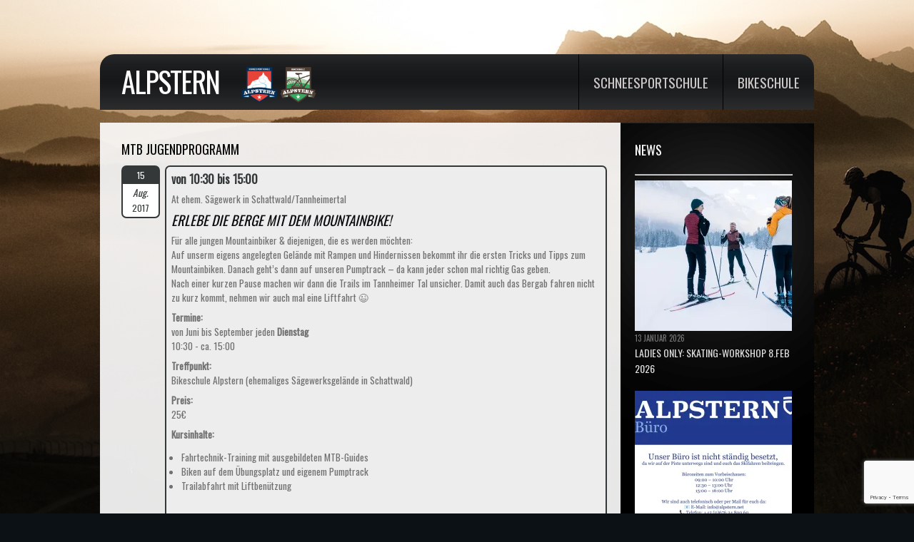

--- FILE ---
content_type: text/html; charset=UTF-8
request_url: https://alpstern.net/event/mountainbike-jugendprogramm-55-16-11/
body_size: 17407
content:
<!DOCTYPE html>
<!--[if lt IE 7 ]><html class="ie ie6" lang="de"> <![endif]-->
<!--[if IE 7 ]><html class="ie ie7" lang="de"> <![endif]-->
<!--[if IE 8 ]><html class="ie ie8" lang="de"> <![endif]-->
<!--[if IE 9 ]><html class="ie ie9" lang="de"> <![endif]-->
<!--[if (gt IE 9)|!(IE)]><!--><html lang="de"> <!--<![endif]-->
<head>
	<title>  MTB JUGENDPROGRAMM</title>
	<meta name="description" content=" &raquo; MTB JUGENDPROGRAMM | Bike- und Schneesportschule" />
	<meta charset="UTF-8" />
	<meta name="viewport" content="width=device-width,initial-scale=1.0">
	<link rel="profile" href="http://gmpg.org/xfn/11" />
  <link rel="icon" href="https://alpstern.net/wp-content/themes/theme1562/favicon.ico" type="image/x-icon" />
	<link rel="pingback" href="https://alpstern.net/xmlrpc.php" />
	<link rel="alternate" type="application/rss+xml" title="Alpstern" href="https://alpstern.net/feed/" />
	<link rel="alternate" type="application/atom+xml" title="Alpstern" href="https://alpstern.net/feed/atom/" />
	  <!--[if lt IE 8]>
    <div style=' clear: both; text-align:center; position: relative;'>
    	<a href="http://www.microsoft.com/windows/internet-explorer/default.aspx?ocid=ie6_countdown_bannercode"><img src="http://storage.ie6countdown.com/assets/100/images/banners/warning_bar_0000_us.jpg" border="0" alt="" /></a>
    </div>
  <![endif]-->
  <link rel="stylesheet" type="text/css" media="all" href="https://alpstern.net/wp-content/themes/theme1562/css/normalize.css" />
	<link rel="stylesheet" type="text/css" media="all" href="https://alpstern.net/wp-content/themes/theme1562/style.css" />
  <link rel="stylesheet" type="text/css" media="all" href="https://alpstern.net/wp-content/themes/theme1562/css/prettyPhoto.css" />
	<link rel="stylesheet" type="text/css" media="all" href="https://alpstern.net/wp-content/themes/theme1562/css/flexslider.css" />
  <link rel="stylesheet" type="text/css" media="all" href="https://alpstern.net/wp-content/themes/theme1562/css/skeleton.css" />
	<link rel="stylesheet" type="text/css" media="all" href="https://alpstern.net/wp-content/themes/theme1562/css/320.css" />
	<link rel="stylesheet" type="text/css" media="all" href="https://alpstern.net/wp-content/themes/theme1562/css/480.css" />
	<link rel="stylesheet" type="text/css" media="all" href="https://alpstern.net/wp-content/themes/theme1562/css/768.css" />
	<link href='https://fonts.googleapis.com/css?family=Oswald' rel='stylesheet' type='text/css'>
	<meta name='robots' content='max-image-preview:large' />
<link rel='dns-prefetch' href='//www.google.com' />
<link rel='dns-prefetch' href='//stats.wp.com' />
<link rel='dns-prefetch' href='//i0.wp.com' />
<link rel='dns-prefetch' href='//c0.wp.com' />
<link rel="alternate" type="application/rss+xml" title="Alpstern &raquo; Feed" href="https://alpstern.net/feed/" />
<link rel="alternate" type="application/rss+xml" title="Alpstern &raquo; Kommentar-Feed" href="https://alpstern.net/comments/feed/" />
<link rel="alternate" title="oEmbed (JSON)" type="application/json+oembed" href="https://alpstern.net/wp-json/oembed/1.0/embed?url=https%3A%2F%2Falpstern.net%2Fevent%2Fmountainbike-jugendprogramm-55-16-11%2F" />
<link rel="alternate" title="oEmbed (XML)" type="text/xml+oembed" href="https://alpstern.net/wp-json/oembed/1.0/embed?url=https%3A%2F%2Falpstern.net%2Fevent%2Fmountainbike-jugendprogramm-55-16-11%2F&#038;format=xml" />
<style id='wp-img-auto-sizes-contain-inline-css' type='text/css'>
img:is([sizes=auto i],[sizes^="auto," i]){contain-intrinsic-size:3000px 1500px}
/*# sourceURL=wp-img-auto-sizes-contain-inline-css */
</style>
<link rel='stylesheet' id='pt-cv-public-style-css' href='https://alpstern.net/wp-content/plugins/content-views-query-and-display-post-page/public/assets/css/cv.css?ver=2.4.0.2' type='text/css' media='all' />
<style id='wp-emoji-styles-inline-css' type='text/css'>

	img.wp-smiley, img.emoji {
		display: inline !important;
		border: none !important;
		box-shadow: none !important;
		height: 1em !important;
		width: 1em !important;
		margin: 0 0.07em !important;
		vertical-align: -0.1em !important;
		background: none !important;
		padding: 0 !important;
	}
/*# sourceURL=wp-emoji-styles-inline-css */
</style>
<style id='wp-block-library-inline-css' type='text/css'>
:root{--wp-block-synced-color:#7a00df;--wp-block-synced-color--rgb:122,0,223;--wp-bound-block-color:var(--wp-block-synced-color);--wp-editor-canvas-background:#ddd;--wp-admin-theme-color:#007cba;--wp-admin-theme-color--rgb:0,124,186;--wp-admin-theme-color-darker-10:#006ba1;--wp-admin-theme-color-darker-10--rgb:0,107,160.5;--wp-admin-theme-color-darker-20:#005a87;--wp-admin-theme-color-darker-20--rgb:0,90,135;--wp-admin-border-width-focus:2px}@media (min-resolution:192dpi){:root{--wp-admin-border-width-focus:1.5px}}.wp-element-button{cursor:pointer}:root .has-very-light-gray-background-color{background-color:#eee}:root .has-very-dark-gray-background-color{background-color:#313131}:root .has-very-light-gray-color{color:#eee}:root .has-very-dark-gray-color{color:#313131}:root .has-vivid-green-cyan-to-vivid-cyan-blue-gradient-background{background:linear-gradient(135deg,#00d084,#0693e3)}:root .has-purple-crush-gradient-background{background:linear-gradient(135deg,#34e2e4,#4721fb 50%,#ab1dfe)}:root .has-hazy-dawn-gradient-background{background:linear-gradient(135deg,#faaca8,#dad0ec)}:root .has-subdued-olive-gradient-background{background:linear-gradient(135deg,#fafae1,#67a671)}:root .has-atomic-cream-gradient-background{background:linear-gradient(135deg,#fdd79a,#004a59)}:root .has-nightshade-gradient-background{background:linear-gradient(135deg,#330968,#31cdcf)}:root .has-midnight-gradient-background{background:linear-gradient(135deg,#020381,#2874fc)}:root{--wp--preset--font-size--normal:16px;--wp--preset--font-size--huge:42px}.has-regular-font-size{font-size:1em}.has-larger-font-size{font-size:2.625em}.has-normal-font-size{font-size:var(--wp--preset--font-size--normal)}.has-huge-font-size{font-size:var(--wp--preset--font-size--huge)}.has-text-align-center{text-align:center}.has-text-align-left{text-align:left}.has-text-align-right{text-align:right}.has-fit-text{white-space:nowrap!important}#end-resizable-editor-section{display:none}.aligncenter{clear:both}.items-justified-left{justify-content:flex-start}.items-justified-center{justify-content:center}.items-justified-right{justify-content:flex-end}.items-justified-space-between{justify-content:space-between}.screen-reader-text{border:0;clip-path:inset(50%);height:1px;margin:-1px;overflow:hidden;padding:0;position:absolute;width:1px;word-wrap:normal!important}.screen-reader-text:focus{background-color:#ddd;clip-path:none;color:#444;display:block;font-size:1em;height:auto;left:5px;line-height:normal;padding:15px 23px 14px;text-decoration:none;top:5px;width:auto;z-index:100000}html :where(.has-border-color){border-style:solid}html :where([style*=border-top-color]){border-top-style:solid}html :where([style*=border-right-color]){border-right-style:solid}html :where([style*=border-bottom-color]){border-bottom-style:solid}html :where([style*=border-left-color]){border-left-style:solid}html :where([style*=border-width]){border-style:solid}html :where([style*=border-top-width]){border-top-style:solid}html :where([style*=border-right-width]){border-right-style:solid}html :where([style*=border-bottom-width]){border-bottom-style:solid}html :where([style*=border-left-width]){border-left-style:solid}html :where(img[class*=wp-image-]){height:auto;max-width:100%}:where(figure){margin:0 0 1em}html :where(.is-position-sticky){--wp-admin--admin-bar--position-offset:var(--wp-admin--admin-bar--height,0px)}@media screen and (max-width:600px){html :where(.is-position-sticky){--wp-admin--admin-bar--position-offset:0px}}
.has-text-align-justify{text-align:justify;}

/*# sourceURL=wp-block-library-inline-css */
</style><style id='wp-block-paragraph-inline-css' type='text/css'>
.is-small-text{font-size:.875em}.is-regular-text{font-size:1em}.is-large-text{font-size:2.25em}.is-larger-text{font-size:3em}.has-drop-cap:not(:focus):first-letter{float:left;font-size:8.4em;font-style:normal;font-weight:100;line-height:.68;margin:.05em .1em 0 0;text-transform:uppercase}body.rtl .has-drop-cap:not(:focus):first-letter{float:none;margin-left:.1em}p.has-drop-cap.has-background{overflow:hidden}:root :where(p.has-background){padding:1.25em 2.375em}:where(p.has-text-color:not(.has-link-color)) a{color:inherit}p.has-text-align-left[style*="writing-mode:vertical-lr"],p.has-text-align-right[style*="writing-mode:vertical-rl"]{rotate:180deg}
/*# sourceURL=https://c0.wp.com/c/6.9/wp-includes/blocks/paragraph/style.min.css */
</style>
<style id='global-styles-inline-css' type='text/css'>
:root{--wp--preset--aspect-ratio--square: 1;--wp--preset--aspect-ratio--4-3: 4/3;--wp--preset--aspect-ratio--3-4: 3/4;--wp--preset--aspect-ratio--3-2: 3/2;--wp--preset--aspect-ratio--2-3: 2/3;--wp--preset--aspect-ratio--16-9: 16/9;--wp--preset--aspect-ratio--9-16: 9/16;--wp--preset--color--black: #000000;--wp--preset--color--cyan-bluish-gray: #abb8c3;--wp--preset--color--white: #ffffff;--wp--preset--color--pale-pink: #f78da7;--wp--preset--color--vivid-red: #cf2e2e;--wp--preset--color--luminous-vivid-orange: #ff6900;--wp--preset--color--luminous-vivid-amber: #fcb900;--wp--preset--color--light-green-cyan: #7bdcb5;--wp--preset--color--vivid-green-cyan: #00d084;--wp--preset--color--pale-cyan-blue: #8ed1fc;--wp--preset--color--vivid-cyan-blue: #0693e3;--wp--preset--color--vivid-purple: #9b51e0;--wp--preset--gradient--vivid-cyan-blue-to-vivid-purple: linear-gradient(135deg,rgb(6,147,227) 0%,rgb(155,81,224) 100%);--wp--preset--gradient--light-green-cyan-to-vivid-green-cyan: linear-gradient(135deg,rgb(122,220,180) 0%,rgb(0,208,130) 100%);--wp--preset--gradient--luminous-vivid-amber-to-luminous-vivid-orange: linear-gradient(135deg,rgb(252,185,0) 0%,rgb(255,105,0) 100%);--wp--preset--gradient--luminous-vivid-orange-to-vivid-red: linear-gradient(135deg,rgb(255,105,0) 0%,rgb(207,46,46) 100%);--wp--preset--gradient--very-light-gray-to-cyan-bluish-gray: linear-gradient(135deg,rgb(238,238,238) 0%,rgb(169,184,195) 100%);--wp--preset--gradient--cool-to-warm-spectrum: linear-gradient(135deg,rgb(74,234,220) 0%,rgb(151,120,209) 20%,rgb(207,42,186) 40%,rgb(238,44,130) 60%,rgb(251,105,98) 80%,rgb(254,248,76) 100%);--wp--preset--gradient--blush-light-purple: linear-gradient(135deg,rgb(255,206,236) 0%,rgb(152,150,240) 100%);--wp--preset--gradient--blush-bordeaux: linear-gradient(135deg,rgb(254,205,165) 0%,rgb(254,45,45) 50%,rgb(107,0,62) 100%);--wp--preset--gradient--luminous-dusk: linear-gradient(135deg,rgb(255,203,112) 0%,rgb(199,81,192) 50%,rgb(65,88,208) 100%);--wp--preset--gradient--pale-ocean: linear-gradient(135deg,rgb(255,245,203) 0%,rgb(182,227,212) 50%,rgb(51,167,181) 100%);--wp--preset--gradient--electric-grass: linear-gradient(135deg,rgb(202,248,128) 0%,rgb(113,206,126) 100%);--wp--preset--gradient--midnight: linear-gradient(135deg,rgb(2,3,129) 0%,rgb(40,116,252) 100%);--wp--preset--font-size--small: 13px;--wp--preset--font-size--medium: 20px;--wp--preset--font-size--large: 36px;--wp--preset--font-size--x-large: 42px;--wp--preset--spacing--20: 0.44rem;--wp--preset--spacing--30: 0.67rem;--wp--preset--spacing--40: 1rem;--wp--preset--spacing--50: 1.5rem;--wp--preset--spacing--60: 2.25rem;--wp--preset--spacing--70: 3.38rem;--wp--preset--spacing--80: 5.06rem;--wp--preset--shadow--natural: 6px 6px 9px rgba(0, 0, 0, 0.2);--wp--preset--shadow--deep: 12px 12px 50px rgba(0, 0, 0, 0.4);--wp--preset--shadow--sharp: 6px 6px 0px rgba(0, 0, 0, 0.2);--wp--preset--shadow--outlined: 6px 6px 0px -3px rgb(255, 255, 255), 6px 6px rgb(0, 0, 0);--wp--preset--shadow--crisp: 6px 6px 0px rgb(0, 0, 0);}:where(.is-layout-flex){gap: 0.5em;}:where(.is-layout-grid){gap: 0.5em;}body .is-layout-flex{display: flex;}.is-layout-flex{flex-wrap: wrap;align-items: center;}.is-layout-flex > :is(*, div){margin: 0;}body .is-layout-grid{display: grid;}.is-layout-grid > :is(*, div){margin: 0;}:where(.wp-block-columns.is-layout-flex){gap: 2em;}:where(.wp-block-columns.is-layout-grid){gap: 2em;}:where(.wp-block-post-template.is-layout-flex){gap: 1.25em;}:where(.wp-block-post-template.is-layout-grid){gap: 1.25em;}.has-black-color{color: var(--wp--preset--color--black) !important;}.has-cyan-bluish-gray-color{color: var(--wp--preset--color--cyan-bluish-gray) !important;}.has-white-color{color: var(--wp--preset--color--white) !important;}.has-pale-pink-color{color: var(--wp--preset--color--pale-pink) !important;}.has-vivid-red-color{color: var(--wp--preset--color--vivid-red) !important;}.has-luminous-vivid-orange-color{color: var(--wp--preset--color--luminous-vivid-orange) !important;}.has-luminous-vivid-amber-color{color: var(--wp--preset--color--luminous-vivid-amber) !important;}.has-light-green-cyan-color{color: var(--wp--preset--color--light-green-cyan) !important;}.has-vivid-green-cyan-color{color: var(--wp--preset--color--vivid-green-cyan) !important;}.has-pale-cyan-blue-color{color: var(--wp--preset--color--pale-cyan-blue) !important;}.has-vivid-cyan-blue-color{color: var(--wp--preset--color--vivid-cyan-blue) !important;}.has-vivid-purple-color{color: var(--wp--preset--color--vivid-purple) !important;}.has-black-background-color{background-color: var(--wp--preset--color--black) !important;}.has-cyan-bluish-gray-background-color{background-color: var(--wp--preset--color--cyan-bluish-gray) !important;}.has-white-background-color{background-color: var(--wp--preset--color--white) !important;}.has-pale-pink-background-color{background-color: var(--wp--preset--color--pale-pink) !important;}.has-vivid-red-background-color{background-color: var(--wp--preset--color--vivid-red) !important;}.has-luminous-vivid-orange-background-color{background-color: var(--wp--preset--color--luminous-vivid-orange) !important;}.has-luminous-vivid-amber-background-color{background-color: var(--wp--preset--color--luminous-vivid-amber) !important;}.has-light-green-cyan-background-color{background-color: var(--wp--preset--color--light-green-cyan) !important;}.has-vivid-green-cyan-background-color{background-color: var(--wp--preset--color--vivid-green-cyan) !important;}.has-pale-cyan-blue-background-color{background-color: var(--wp--preset--color--pale-cyan-blue) !important;}.has-vivid-cyan-blue-background-color{background-color: var(--wp--preset--color--vivid-cyan-blue) !important;}.has-vivid-purple-background-color{background-color: var(--wp--preset--color--vivid-purple) !important;}.has-black-border-color{border-color: var(--wp--preset--color--black) !important;}.has-cyan-bluish-gray-border-color{border-color: var(--wp--preset--color--cyan-bluish-gray) !important;}.has-white-border-color{border-color: var(--wp--preset--color--white) !important;}.has-pale-pink-border-color{border-color: var(--wp--preset--color--pale-pink) !important;}.has-vivid-red-border-color{border-color: var(--wp--preset--color--vivid-red) !important;}.has-luminous-vivid-orange-border-color{border-color: var(--wp--preset--color--luminous-vivid-orange) !important;}.has-luminous-vivid-amber-border-color{border-color: var(--wp--preset--color--luminous-vivid-amber) !important;}.has-light-green-cyan-border-color{border-color: var(--wp--preset--color--light-green-cyan) !important;}.has-vivid-green-cyan-border-color{border-color: var(--wp--preset--color--vivid-green-cyan) !important;}.has-pale-cyan-blue-border-color{border-color: var(--wp--preset--color--pale-cyan-blue) !important;}.has-vivid-cyan-blue-border-color{border-color: var(--wp--preset--color--vivid-cyan-blue) !important;}.has-vivid-purple-border-color{border-color: var(--wp--preset--color--vivid-purple) !important;}.has-vivid-cyan-blue-to-vivid-purple-gradient-background{background: var(--wp--preset--gradient--vivid-cyan-blue-to-vivid-purple) !important;}.has-light-green-cyan-to-vivid-green-cyan-gradient-background{background: var(--wp--preset--gradient--light-green-cyan-to-vivid-green-cyan) !important;}.has-luminous-vivid-amber-to-luminous-vivid-orange-gradient-background{background: var(--wp--preset--gradient--luminous-vivid-amber-to-luminous-vivid-orange) !important;}.has-luminous-vivid-orange-to-vivid-red-gradient-background{background: var(--wp--preset--gradient--luminous-vivid-orange-to-vivid-red) !important;}.has-very-light-gray-to-cyan-bluish-gray-gradient-background{background: var(--wp--preset--gradient--very-light-gray-to-cyan-bluish-gray) !important;}.has-cool-to-warm-spectrum-gradient-background{background: var(--wp--preset--gradient--cool-to-warm-spectrum) !important;}.has-blush-light-purple-gradient-background{background: var(--wp--preset--gradient--blush-light-purple) !important;}.has-blush-bordeaux-gradient-background{background: var(--wp--preset--gradient--blush-bordeaux) !important;}.has-luminous-dusk-gradient-background{background: var(--wp--preset--gradient--luminous-dusk) !important;}.has-pale-ocean-gradient-background{background: var(--wp--preset--gradient--pale-ocean) !important;}.has-electric-grass-gradient-background{background: var(--wp--preset--gradient--electric-grass) !important;}.has-midnight-gradient-background{background: var(--wp--preset--gradient--midnight) !important;}.has-small-font-size{font-size: var(--wp--preset--font-size--small) !important;}.has-medium-font-size{font-size: var(--wp--preset--font-size--medium) !important;}.has-large-font-size{font-size: var(--wp--preset--font-size--large) !important;}.has-x-large-font-size{font-size: var(--wp--preset--font-size--x-large) !important;}
/*# sourceURL=global-styles-inline-css */
</style>

<style id='classic-theme-styles-inline-css' type='text/css'>
/*! This file is auto-generated */
.wp-block-button__link{color:#fff;background-color:#32373c;border-radius:9999px;box-shadow:none;text-decoration:none;padding:calc(.667em + 2px) calc(1.333em + 2px);font-size:1.125em}.wp-block-file__button{background:#32373c;color:#fff;text-decoration:none}
/*# sourceURL=/wp-includes/css/classic-themes.min.css */
</style>
<link rel='stylesheet' id='contact-form-7-css' href='https://alpstern.net/wp-content/plugins/contact-form-7/includes/css/styles.css?ver=5.4' type='text/css' media='all' />
<link rel='stylesheet' id='page-list-style-css' href='https://alpstern.net/wp-content/plugins/page-list/css/page-list.css?ver=5.2' type='text/css' media='all' />
<link rel='stylesheet' id='quick-event-manager-css' href='https://alpstern.net/wp-content/plugins/quick-event-manager/ui/user/css/frontend.css?ver=9.0.24' type='text/css' media='all' />
<link rel='stylesheet' id='event_style-css' href='https://alpstern.net/wp-content/plugins/quick-event-manager/legacy/quick-event-manager.css?ver=6.9' type='text/css' media='all' />
<link rel='stylesheet' id='megamenu-css' href='https://alpstern.net/wp-content/uploads/maxmegamenu/style.css?ver=23d631' type='text/css' media='all' />
<link rel='stylesheet' id='dashicons-css' href='https://c0.wp.com/c/6.9/wp-includes/css/dashicons.min.css' type='text/css' media='all' />
<link rel='stylesheet' id='jetpack_css-css' href='https://c0.wp.com/p/jetpack/12.9.4/css/jetpack.css' type='text/css' media='all' />
<script type="text/javascript" src="https://alpstern.net/wp-content/themes/theme1562/js/jquery-1.6.4.min.js?ver=1.6.4" id="jquery-js"></script>
<script type="text/javascript" src="https://alpstern.net/wp-content/themes/theme1562/js/modernizr.js?ver=2.0.6" id="modernizr-js"></script>
<script type="text/javascript" src="https://alpstern.net/wp-content/themes/theme1562/js/superfish.js?ver=1.4.8" id="superfish-js"></script>
<script type="text/javascript" src="https://alpstern.net/wp-content/themes/theme1562/js/jquery.easing.1.3.js?ver=1.3" id="easing-js"></script>
<script type="text/javascript" src="https://alpstern.net/wp-content/themes/theme1562/js/jquery.prettyPhoto.js?ver=3.1.3" id="prettyPhoto-js"></script>
<script type="text/javascript" src="https://alpstern.net/wp-content/themes/theme1562/js/jquery.flexslider.js?ver=1.8" id="flexslider-js"></script>
<script type="text/javascript" src="https://alpstern.net/wp-content/themes/theme1562/js/jquery.tools.min.js?ver=1.2.6" id="tools-js"></script>
<script type="text/javascript" src="https://alpstern.net/wp-content/themes/theme1562/js/jquery.mobilemenu.js?ver=1.0" id="mobilemenu-js"></script>
<script type="text/javascript" src="https://alpstern.net/wp-content/themes/theme1562/js/jquery.elastislide.js?ver=1.0" id="elastislide-js"></script>
<script type="text/javascript" src="https://alpstern.net/wp-content/themes/theme1562/js/jquery.loader.js?ver=1.0" id="loader-js"></script>
<script type="text/javascript" src="https://c0.wp.com/c/6.9/wp-includes/js/swfobject.js" id="swfobject-js"></script>
<script type="text/javascript" src="https://alpstern.net/wp-content/themes/theme1562/js/jquery.cycle.all.js?ver=2.99" id="cycleAll-js"></script>
<script type="text/javascript" src="https://alpstern.net/wp-content/themes/theme1562/js/jquery.twitter.js?ver=1.0" id="twitter-js"></script>
<script type="text/javascript" src="https://alpstern.net/wp-content/themes/theme1562/js/jquery.flickrush.js?ver=1.0" id="flickr-js"></script>
<script type="text/javascript" src="https://alpstern.net/wp-content/themes/theme1562/js/audiojs/audio.js?ver=1.0" id="audiojs-js"></script>
<script type="text/javascript" src="https://alpstern.net/wp-content/themes/theme1562/js/custom.js?ver=1.0" id="custom-js"></script>
<script type="text/javascript" src="https://alpstern.net/wp-content/plugins/quick-event-manager/ui/user/js/frontend.js?ver=9.0.24" id="quick-event-manager-js"></script>
<link rel="https://api.w.org/" href="https://alpstern.net/wp-json/" /><link rel="alternate" title="JSON" type="application/json" href="https://alpstern.net/wp-json/wp/v2/event/2964" /><link rel="EditURI" type="application/rsd+xml" title="RSD" href="https://alpstern.net/xmlrpc.php?rsd" />
<meta name="generator" content="WordPress 6.9" />
<link rel="canonical" href="https://alpstern.net/event/mountainbike-jugendprogramm-55-16-11/" />
<link rel='shortlink' href='https://alpstern.net/?p=2964' />
			<style type="text/css">
				.gllr_image_row {
					clear: both;
				}
			</style>
		<meta property="og:locale" content="en_GB" />
<meta property="og:type" content="website" />
<meta property="og:title" content="15 Aug. 17 - MTB JUGENDPROGRAMM" />
<meta property="og:description" content="" />
<meta property="og:url" content="https://alpstern.net/event/mountainbike-jugendprogramm-55-16-11/" />
<meta property="og:site_name" content="WFTR" />
<meta property="og:image" content="" /><script type="text/javascript">ajaxurl = "https://alpstern.net/wp-admin/admin-ajax.php"; qem_calendar_atts = []; qem_year = []; qem_month = []; qem_category = [];</script>	<style>img#wpstats{display:none}</style>
		<style type="text/css" media="screen">
.qem {width:100%;margin: 0 0 20px 0,;}
.qem p {margin: 0 0 8px 0,padding: 0 0 0 0;}
.qem p, .qem h2 {margin: 0 0 8px 0;padding:0;}
@media only screen and (max-width:480px) {.qemtrim span {font-size:50%;}
.qemtrim, .calday, data-tooltip {font-size: 80%;}}#qem-calendar-widget h2 {font-size: 1em;}
#qem-calendar-widget .qemtrim span {display:none;}
#qem-calendar-widget .qemtrim:after{content:"\25B6";font-size:150%;}
@media only screen and (max-width:480px;) {.qemtrim span {display:none;}.qemtrim:after{content:"\25B6";font-size:150%;}}
.qem-small, .qem-medium, .qem-large {padding:7px;border: 2px solid #343838;-webkit-border-radius:7px; -moz-border-radius:7px; border-radius:7px;background:#ededed;}.qem-register{max-width:px;}
.qemright {max-width:40%;width:300px;height:auto;overflow:hidden;}
.qemlistright {max-width:40%;width:300px;height:auto;overflow:hidden;}
img.qem-image {width:100%;height:auto;overflow:hidden;}
img.qem-list-image {width:100%;height:auto;overflow:hidden;}
.qem-category {border: 2px solid #343838;-webkit-border-radius:7px; -moz-border-radius:7px; border-radius:7px;}
.qem-icon .qem-calendar-small {width:54px;}
.qem-small {margin-left:61px;}
.qem-icon .qem-calendar-medium {width:74px;}
.qem-medium {margin-left:81px;}
.qem-icon .qem-calendar-large {width:94px;}
.qem-large {margin-left:101px;}
.qem-calendar-small .nonday, .qem-calendar-medium .nonday, .qem-calendar-large .nonday {display:block;border: 2px solid #343838;border-top:none;background:#FFF;-webkit-border-bottom-left-radius:7px; -moz-border-bottom-left-radius:7px; border-bottom-left-radius:7px; -webkit-border-bottom-right-radius:7px; -moz-border-bottom-right-radius:7px; border-bottom-right-radius:7px;}
.qem-calendar-small .day, .qem-calendar-medium .day, .qem-calendar-large .day {display:block;color:#FFF;background:#343838; border: 2px solid #343838;border-bottom:none;-webkit-border-top-left-radius:7px; -moz-border-top-left-radius:7px; border-top-left-radius:7px; -webkit-border-top-right-radius:7px; -moz-border-top-right-radius:7px; border-top-right-radius:7px;}
.qem-calendar-small .month, .qem-calendar-medium .month, .qem-calendar-large .month {color:#343838}
.qem-error { border-color: red !important; }
.qem-error-header { color: red !important; }
.qem-columns, .qem-masonry {border:;}
#qem-calendar h2 {margin: 0 0 8px 0;padding:0;}
#qem-calendar .calmonth {text-align:center;}
#qem-calendar .calday {background:#EBEFC9; color:}
#qem-calendar .day {background:#EBEFC9;}
#qem-calendar .eventday {background:#EED1AC;}
#qem-calendar .eventday a {-webkit-border-radius:3px; -moz-border-radius:3px; border-radius:3px;color:#343838 !important;background:#FFF !important;border:1px solid #343838 !important;}
#qem-calendar .eventday a:hover {background:#EED1AC !important;}
#qem-calendar .oldday {background:#CCC;}
#qem-calendar table {border-collapse: separate;border-spacing:3px;}
.qemtrim span {}
@media only screen and (max-width: 700px) {.qemtrim img {display:none;}}
@media only screen and (max-width: 480px) {.qem-large, .qem-medium {margin-left: 50px;}
    .qem-icon .qem-calendar-large, .qem-icon .qem-calendar-medium  {font-size: 80%;width: 40px;margin: 0 0 10px 0;padding: 0 0 2px 0;}
    .qem-icon .qem-calendar-large .day, .qem-icon .qem-calendar-medium .day {padding: 2px 0;}
    .qem-icon .qem-calendar-large .month, .qem-icon .qem-calendar-medium .month {font-size: 140%;padding: 2px 0;}
}#xlightbox {width:60%;margin-left:-30%;}
@media only screen and (max-width: 480px) {#xlightbox {width:90%;margin-left:-45%;}}#qem-calendar a.winter-highlights {background:#ffffff !important;color:#000000 !important;border:1px solid #000000 !important;}.winter-highlights .qem-small, .winter-highlights .qem-medium, .winter-highlights .qem-large {border-color:#ffffff;}.winter-highlights .qem-calendar-small .day, .winter-highlights .qem-calendar-medium .day, .winter-highlights .qem-calendar-large .day, .winter-highlights .qem-calendar-small .nonday, .winter-highlights .qem-calendar-medium .nonday, .winter-highlights .qem-calendar-large .nonday {border-color:#ffffff;}.qem-register {text-align: left;margin: 10px 0 10px 0;padding: 0;-moz-box-sizing: border-box;-webkit-box-sizing: border-box;box-sizing: border-box;}
.qem-register #none {border: 0px solid #FFF;padding: 0;}
.qem-register #plain {border: 1px solid #415063;padding: 10px;margin: 0;}
.qem-register #rounded {border: 1px solid #415063;padding: 10px;-moz-border-radius: 10px;-webkit-box-shadow: 10px;border-radius: 10px;}
.qem-register #shadow {border: 1px solid #415063;padding: 10px;margin: 0 10px 20px 0;-webkit-box-shadow: 5px 5px 5px #415063;-moz-box-shadow: 5px 5px 5px #415063;box-shadow: 5px 5px 5px #415063;}
.qem-register #roundshadow {border: 1px solid #415063;padding: 10px; margin: 0 10px 20px 0;-webkit-box-shadow: 5px 5px 5px #415063;-moz-box-shadow: 5px 5px 5px #415063;box-shadow: 5px 5px 5px #415063;-moz-border-radius: 10px;-webkit-box-shadow: 10px;border-radius: 10px;}
.qem-register form, .qem-register p {margin: 0;padding: 0;}
.qem-register input[type=text], .qem-register input[type=number], .qem-register textarea, .qem-register select, .qem-register #submit {margin: 5px 0 7px 0;padding: 4px;color: #465069;font-family: inherit;font-size: inherit;height:auto;border:1px solid #415063;width: 100%;-moz-box-sizing: border-box;-webkit-box-sizing: border-box;box-sizing: border-box;}
.qem-register input[type=text] .required, .qem-register input[type=number] .required, .qem-register textarea .required {border:1px solid green;}
.qem-register #submit {text-align: center;cursor: pointer;}
div.toggle-qem {color: #FFF;background: #343838;text-align: center;cursor: pointer;margin: 5px 0 7px 0;padding: 4px;font-family: inherit;font-size: inherit;height:auto;border:1px solid #415063;width: 100%;-moz-box-sizing: border-box;-webkit-box-sizing: border-box;box-sizing: border-box;}
div.toggle-qem a {background: #343838;text-align: center;cursor: pointer;color:#FFFFFF;}
div.toggle-qem a:link, div.toggle-qem a:visited, div.toggle-qem a:hover {color:#FFF;text-decoration:none !important;}
.qem-register {max-width:100%;overflow:hidden;width:280px;}.qem-register #submit {float:left;width:100%;color:#FFF;background:#343838;border:1px solid #415063;font-size: inherit;}
.qem-register #submit:hover {background:#888888;}

.qem-register  input[type=text], .qem-register  input[type=number], .qem-register textarea, .qem-register select, .qem-register #submit {border-radius:0;}

.qem-register h2 {color: #465069;;height:auto;}

.qem-register input[type=text], .qem-register input[type=number], .qem-register textarea, .qem-register select {border:1px solid #415063;background:#FFFFFF;line-height:normal;height:auto;margin: 2px 0 3px 0;padding: 6px;}
.qem-register input:focus, .qem-register textarea:focus {background:#FFFFCC;}
.qem-register input[type=text].required, .qem-register input[type=number].required, .qem-register textarea.required, .qem-register select.required {border:1px solid #00C618}
.qem-register p {margin: 6px 0 !important;padding: 0 !important;}
.qem-register .error {.qem-error {color:#D31900 !important;border-color:#D31900 !important;}


</style><link rel="icon" href="https://i0.wp.com/alpstern.net/wp-content/uploads/2020/11/cropped-Alpstern_Logo_FAVICON-1.png?fit=32%2C32&#038;ssl=1" sizes="32x32" />
<link rel="icon" href="https://i0.wp.com/alpstern.net/wp-content/uploads/2020/11/cropped-Alpstern_Logo_FAVICON-1.png?fit=192%2C192&#038;ssl=1" sizes="192x192" />
<link rel="apple-touch-icon" href="https://i0.wp.com/alpstern.net/wp-content/uploads/2020/11/cropped-Alpstern_Logo_FAVICON-1.png?fit=180%2C180&#038;ssl=1" />
<meta name="msapplication-TileImage" content="https://i0.wp.com/alpstern.net/wp-content/uploads/2020/11/cropped-Alpstern_Logo_FAVICON-1.png?fit=270%2C270&#038;ssl=1" />
		<style type="text/css" id="wp-custom-css">
			h5 {
    text-transform: uppercase;
    font-size: 15px;
    line-height: 1.2em;
}


.wp-block-button__link {
    padding: 12px 18px;
}


#main {
  font-size: .85em;
}

body {
  font: 100%/1.3em Oswald, Arial,Helvetica, sans-serif;
}

ul {
    padding: 0.3em;
}

p {
    margin: 0 0 1.5em 0;
}

@media (max-width: 767px) {
    #navigation,
    .main-menu,
    .sf-menu {
        display: block !important;
    },
	#top-header {
    height: 300px;
  }
}

@media (max-width: 767px) {
    #navigation,
    .main-menu,
    .sf-menu .sub-menu {
        display: none !important;
    }
}

@media only screen and (min-width: 480px) and (max-width: 767px) {
  #top-header {
    height: 300px;
  },
  #navigation,
    .main-menu,
    .sf-menu .sub-menu {
        display: none !important;
    }
}

@media only screen and (max-width: 767px) {
  #top-header {
    height: 320px;
  }
}

		</style>
		<style type="text/css">/** Mega Menu CSS: fs **/</style>
  <!--[if lt IE 9]>
  <style type="text/css">
    .border, .button {
      behavior:url(https://alpstern.net/wp-content/themes/theme1562/PIE.php)
      }
  </style>
  <![endif]-->
  
  <script type="text/javascript">
  	// initialise plugins
		jQuery(function(){
			// main navigation init
			jQuery('ul.sf-menu').superfish({
				delay:       1000, 		// one second delay on mouseout 
				animation:   {opacity:'show',height:'show'}, // fade-in and slide-down animation 
				speed:       'normal',  // faster animation speed 
				autoArrows:  false,   // generation of arrow mark-up (for submenu) 
				dropShadows: false   // drop shadows (for submenu)
			});
			
			// prettyphoto init
			var $window = $(window);
			if (($window.width() < 500) == false) {
				$("a[rel^='prettyPhoto']").prettyPhoto({autoplay_slideshow:false,social_tools:false,animation_speed:'normal'});
			};
			
		});
		
		// Init for audiojs
		audiojs.events.ready(function() {
			var as = audiojs.createAll();
		});
  </script>
	
	
	<!--[if (gt IE 9)|!(IE)]><!-->
	<script type="text/javascript">
		jQuery(function(){
			jQuery('.sf-menu').mobileMenu({
				combine: false,
				switchWidth:768,
				prependTo: 'nav.primary'
			});
		})
	</script>
	<!--<![endif]-->
  

  <!-- Custom CSS -->
	  
  
  
  
  <style type="text/css">
		/* Body styling options */
		body { background: #0c1116 url(https://alpstern.net/wp-content/themes/theme1562/images/main-bg.jpg) 50% 0 no-repeat;}		
  	/* Header styling options */
				
		/* Links and buttons color */
		a{color:#827a7a}.button {background:#827a7a}		
		/* Body typography */
		  </style>
<link rel='stylesheet' id='gllr_stylesheet-css' href='https://alpstern.net/wp-content/plugins/gallery-plugin/css/frontend_style.css?ver=6.9' type='text/css' media='all' />
<link rel='stylesheet' id='gllr_fancybox_stylesheet-css' href='https://alpstern.net/wp-content/plugins/gallery-plugin/fancybox/jquery.fancybox.min.css?ver=6.9' type='text/css' media='all' />
</head>

<body class="wp-singular event-template-default single single-event postid-2964 wp-theme-theme1562 gllr_template-help.com cat-25-id cat-71-id cat-26-id">

<div id="main"><!-- this encompasses the entire Web site -->
	<header id="header" class="container">
		<div id="widget-header">
			<!-- Wigitized Header -->		</div><!--#widget-header-->
		<div class="logo">
												<h2><a href="https://alpstern.net/" title="Bike- und Schneesportschule">Alpstern</a></h2>
									</div>
		<div class="logo_alpstern">
			<a href="https://alpstern.net/schneesportschule"><img src="https://alpstern.net/wp-content/themes/theme1562/images/logo-snow.png" alt="Schneesportschule" title="Schneesportschule"></a>
			<a href="https://alpstern.net/bikeschule"><img src="https://alpstern.net/wp-content/themes/theme1562/images/logo-bike.png" alt="Bikeschule" title="Bikeschule"></a>	
		</div>
		<div id="top-header">
			<nav class="primary">
	

  <ul id="topnav" class="sf-menu"><li id="menu-item-960" class="menu-item menu-item-type-post_type menu-item-object-page menu-item-960"><a href="https://alpstern.net/schneesportschule/">Schneesportschule</a></li>
<li id="menu-item-959" class="menu-item menu-item-type-post_type menu-item-object-page menu-item-959"><a href="https://alpstern.net/bikeschule/">Bikeschule</a></li>
</ul>				
			</nav><!--.primary-->
		</div>
				<div class="clear"></div>
	</header>
    
    
    
	<div class="primary_content_wrap container">
		<div class="container_12 clearfix"><div id="content" class="grid_9 right">
	<div class="indent">
					<div id="post-2964" class="post post-2964 event type-event status-publish hentry category-bikeschule category-mountainbike-jugendprogramm category-wochenprogramm tag-alpstern tag-bike tag-bikeschule tag-biketouren tag-fahrtechnik tag-fahrtechnik-training tag-jugend-mountainbike tag-jugend-mtb tag-kinder-mtb tag-mtb tag-mtb-fahrtechnik tag-mtb-touren tag-schattwald tag-sommer tag-tannheimer-tal tag-tannheimertal tag-trail tag-zoeblen cat-25-id cat-71-id cat-26-id">
				<article class="post-holder single-post">
					<header class="entry-header">
						<h1>MTB JUGENDPROGRAMM</h1>
					</header>
																										<div class="post-content">
						<div class="qem bikeschule"><div class="qem-icon"><div class="qem-calendar-small" style="margin:0 7px 0 0;"><span class="day" >15</span><span class="nonday" ><span class="month"><em>Aug.</em></span><span class="year">2017</span></span></div></div><div class="qem-small"><p class="start" style="font-weight: bold; color: #343838; font-size: 120%; " >von 10:30 bis 15:00</p><p class="location" >At ehem. Sägewerk in Schattwald/Tannheimertal</p><h2><em>Erlebe die Berge mit dem Mountainbike!</em></h2>
<p>Für alle jungen Mountainbiker &amp; diejenigen, die es werden möchten:<br /> Auf unserm eigens angelegten Gelände mit Rampen und Hindernissen bekommt ihr die ersten Tricks und Tipps zum Mountainbiken. Danach geht’s dann auf unseren Pumptrack – da kann jeder schon mal richtig Gas geben.<br /> Nach einer kurzen Pause machen wir dann die Trails im Tannheimer Tal unsicher. Damit auch das Bergab fahren nicht zu kurz kommt, nehmen wir auch mal eine Liftfahrt 😉</p>
<p><strong>Termine:</strong><br /> von Juni bis September jeden <strong>Dienstag<br /> </strong>10:30 - ca. 15:00<strong><br /> </strong></p>
<p><strong>Treffpunkt:</strong><br /> Bikeschule Alpstern (ehemaliges Sägewerksgelände in Schattwald)</p>
<p><strong>Preis:<br /> </strong>25€</p>
<p><strong>Kursinhalte:</strong></p>
<ul>
<li>Fahrtechnik-Training mit ausgebildeten MTB-Guides</li>
<li>Biken auf dem Übungsplatz und eigenem Pumptrack</li>
<li>Trailabfahrt mit Liftbenützung</li>
</ul>
<p><strong>Guides:<br /> </strong>Ausgebildete, qualifizierte Moutainbike Guides mit pädagogischem Hintergrund</p>
<p><strong>Voraussetzungen:<br /> </strong>Sportliche Kinder im Alter ab 12 Jahren, die Lust auf Fahrrad fahren haben</p>
<p><strong>Mitzubringen:<br /> </strong>gewartetes Bike, Helm (Leihmöglichkeit in den Sportgeschäften), Handschuhe, Sportbekleidung, evt. Protektoren, Regenjacke, Mittagsjause &amp; Trinken<br /> <strong><br /> Info &amp; Anmeldung:</strong><br /> bis 20:00 Uhr zum Vorabend unter +43 (0)676 34 800 60 oder info@alpsern.net</p>
<p>Das Jugendprogramm bieten wir gerne auch für <strong>Schulklassen</strong> an!</p><script type='text/javascript'>ajaxurl = 'https://alpstern.net/wp-admin/admin-ajax.php';</script><div class="qem-register"><div id="none"><h2>Anmeldung zur Veranstaltung</h2><p>Bitte füllen Sie das Formular aus</p><div class='places'></div><div class="qem-form"><form action="" method="POST" enctype="multipart/form-data" id="2964"><input type="hidden" name="id" value="2964" /><input id="yourname" name="yourname" class="required"  type="text" value="Name" onblur="if (this.value == '') {this.value = 'Name';}" onfocus="if (this.value == 'Name') {this.value = '';}" />
<input id="email" name="youremail" class="required"  type="text" value="E-mail" onblur="if (this.value == '') {this.value = 'E-mail';}" onfocus="if (this.value == 'E-mail') {this.value = '';}" /><input id="email" name="yourtelephone"   type="text" value="Telefon" onblur="if (this.value == '') {this.value = 'Telefon';}" onfocus="if (this.value == 'Telefon') {this.value = '';}" /><input type="hidden" name="yourplaces" value="1"><textarea rows="4" label="message" name="yourmessage"   onblur="if (this.value == '') {this.value = 'Bemerkung';}" onfocus="if (this.value == 'Bemerkung') {this.value = '';}" />Bemerkung</textarea><p><input type="checkbox" name="terms" value="checked"  /> <a href="../datenschutzerklaerung/" target="_blank">Ich habe die  Datenschutzerklärung zur Kenntnis genommen. Ich stimme zu, dass meine Angaben und Daten zur Beantwortung meiner Anfrage elektronisch erhoben und gespeichert werden. </a></p><script type='text/javascript'>qem_ignore_ic = true;</script><div class="validator">Enter the word YES in the box: <input type="text" style="width:3em" name="validator" value=""></div>
        <input type="hidden" name="ipn" value="bf46427a5d41e9636820711851df00ab">
        <input type="submit" value="Anmelden" alt="Anmelden" id="submit" name="qemregister2964" />
        </form></div>
		<div id="qem_validating">Validating payment information...<span class="qem-spinner is-active"></span></div>
		<div id="qem_processing">Waiting for Payment Gateway...<span class="qem-spinner is-active"></span></div>
        <div style="clear:both;"></div></div></div><p><a class='qem_ics_button' href='https://alpstern.net/wp-admin/admin-ajax.php?action=qem_download_ics&id=2964' target='_blank'>Termin in Kalender eintragen</a></p><div style="clear:both"></div></div></div>											</div><!--.post-content-->
				</article>

			</div><!-- #post-## -->
			
			
			<nav class="oldernewer">
				<div class="older">
					<a href="https://alpstern.net/event/mountainbike-jugendprogramm-55-16-10/" rel="prev">&laquo; Previous post</a>				</div><!--.older-->
				<div class="newer">
					<a href="https://alpstern.net/event/mountainbike-jugendprogramm-55-16-12/" rel="next">Next Post &raquo;</a>				</div><!--.newer-->
			</nav><!--.oldernewer-->

			
<!-- You can start editing here. -->


			<!-- If comments are closed. -->
    <p class="nocomments">Comments are closed.</p>
	


			</div>
</div><!--#content-->
<aside id="sidebar" class="grid_3">
	<div class="box-holder">


		<div id="text-15" class="widget"><h3>News</h3>			<div class="textwidget"><hr>
<ul class="recent-posts "><li class="entry"><a href="https://alpstern.net/schneesportschule/ladies-only-skating-workshop/" title="Ladies only: Skating-Workshop 8.Feb 2026"><div class="thumb-wrap"><img loading="lazy" decoding="async" width="220" height="211" src="https://i0.wp.com/alpstern.net/wp-content/uploads/2026/01/alpstern-winter-2025-1968.jpg?resize=220%2C211&amp;ssl=1" class="thumb wp-post-image" alt="" srcset="https://i0.wp.com/alpstern.net/wp-content/uploads/2026/01/alpstern-winter-2025-1968.jpg?resize=148%2C142&amp;ssl=1 148w, https://i0.wp.com/alpstern.net/wp-content/uploads/2026/01/alpstern-winter-2025-1968.jpg?resize=220%2C211&amp;ssl=1 220w, https://i0.wp.com/alpstern.net/wp-content/uploads/2026/01/alpstern-winter-2025-1968.jpg?zoom=2&amp;resize=220%2C211&amp;ssl=1 440w, https://i0.wp.com/alpstern.net/wp-content/uploads/2026/01/alpstern-winter-2025-1968.jpg?zoom=3&amp;resize=220%2C211&amp;ssl=1 660w" sizes="auto, (max-width: 220px) 100vw, 220px" /></div></a><div class="post_content"><span class="meta">13 Januar 2026</span><h5><a href="https://alpstern.net/schneesportschule/ladies-only-skating-workshop/" title="Ladies only: Skating-Workshop 8.Feb 2026">Ladies only: Skating-Workshop 8.Feb 2026</a></h5></div></li><li class="entry"><a href="https://alpstern.net/schneesportschule/alpstern-buero/" title="ALPSTERN BÜRO"><div class="thumb-wrap"><img loading="lazy" decoding="async" width="220" height="211" src="https://i0.wp.com/alpstern.net/wp-content/uploads/2025/12/Oeffnugszeiten-neu-25_26-scaled.jpg?resize=220%2C211&amp;ssl=1" class="thumb wp-post-image" alt="" srcset="https://i0.wp.com/alpstern.net/wp-content/uploads/2025/12/Oeffnugszeiten-neu-25_26-scaled.jpg?resize=148%2C142&amp;ssl=1 148w, https://i0.wp.com/alpstern.net/wp-content/uploads/2025/12/Oeffnugszeiten-neu-25_26-scaled.jpg?resize=220%2C211&amp;ssl=1 220w, https://i0.wp.com/alpstern.net/wp-content/uploads/2025/12/Oeffnugszeiten-neu-25_26-scaled.jpg?zoom=2&amp;resize=220%2C211&amp;ssl=1 440w, https://i0.wp.com/alpstern.net/wp-content/uploads/2025/12/Oeffnugszeiten-neu-25_26-scaled.jpg?zoom=3&amp;resize=220%2C211&amp;ssl=1 660w" sizes="auto, (max-width: 220px) 100vw, 220px" /></div></a><div class="post_content"><span class="meta">21 Dezember 2025</span><h5><a href="https://alpstern.net/schneesportschule/alpstern-buero/" title="ALPSTERN BÜRO">ALPSTERN BÜRO</a></h5></div></li><li class="entry"><a href="https://alpstern.net/schneesportschule/winteropening-von-12-bis-14-dezember-2025/" title="Winteropening von 12. bis 14. Dezember 2025"><div class="thumb-wrap"><img loading="lazy" decoding="async" width="220" height="211" src="https://i0.wp.com/alpstern.net/wp-content/uploads/2025/11/alpstern-winter-inster1.jpg?resize=220%2C211&amp;ssl=1" class="thumb wp-post-image" alt="" srcset="https://i0.wp.com/alpstern.net/wp-content/uploads/2025/11/alpstern-winter-inster1.jpg?resize=148%2C142&amp;ssl=1 148w, https://i0.wp.com/alpstern.net/wp-content/uploads/2025/11/alpstern-winter-inster1.jpg?resize=220%2C211&amp;ssl=1 220w, https://i0.wp.com/alpstern.net/wp-content/uploads/2025/11/alpstern-winter-inster1.jpg?zoom=2&amp;resize=220%2C211&amp;ssl=1 440w, https://i0.wp.com/alpstern.net/wp-content/uploads/2025/11/alpstern-winter-inster1.jpg?zoom=3&amp;resize=220%2C211&amp;ssl=1 660w" sizes="auto, (max-width: 220px) 100vw, 220px" /></div></a><div class="post_content"><span class="meta">20 November 2025</span><h5><a href="https://alpstern.net/schneesportschule/winteropening-von-12-bis-14-dezember-2025/" title="Winteropening von 12. bis 14. Dezember 2025">Winteropening von 12. bis 14. Dezember 2025</a></h5></div></li><li class="entry"><a href="https://alpstern.net/schneesportschule/saisonstart-am-21-12-24/" title="Saisonstart am 21.12.24"><div class="thumb-wrap"><img loading="lazy" decoding="async" width="220" height="211" src="https://i0.wp.com/alpstern.net/wp-content/uploads/2024/01/Alpstern_Logo_FAVICON.jpg?resize=220%2C211&amp;ssl=1" class="thumb wp-post-image" alt="" srcset="https://i0.wp.com/alpstern.net/wp-content/uploads/2024/01/Alpstern_Logo_FAVICON.jpg?resize=148%2C142&amp;ssl=1 148w, https://i0.wp.com/alpstern.net/wp-content/uploads/2024/01/Alpstern_Logo_FAVICON.jpg?resize=220%2C211&amp;ssl=1 220w, https://i0.wp.com/alpstern.net/wp-content/uploads/2024/01/Alpstern_Logo_FAVICON.jpg?zoom=2&amp;resize=220%2C211&amp;ssl=1 440w" sizes="auto, (max-width: 220px) 100vw, 220px" /></div></a><div class="post_content"><span class="meta">16 Dezember 2024</span><h5><a href="https://alpstern.net/schneesportschule/saisonstart-am-21-12-24/" title="Saisonstart am 21.12.24">Saisonstart am 21.12.24</a></h5></div></li></ul><!-- .recent-posts (end) -->
</div>
		</div>		
	</div>
</aside><!--sidebar-->		</div>
	</div><!--.primary_content_wrap-->
	<footer id="footer">
		<div id="widget-footer" class="container">
			<div class="container_12 clearfix">
									<!--Widgetized Footer-->
							</div>
		</div>
		<div id="copyright" class="container">
			  
				<nav class="footer">
					<ul id="menu-footer-menu" class="footer-nav"><li id="menu-item-2333" class="menu-item menu-item-type-custom menu-item-object-custom menu-item-2333"><a href="https://www.instagram.com/alpstern/">Instagram</a></li>
<li id="menu-item-2334" class="menu-item menu-item-type-custom menu-item-object-custom menu-item-2334"><a href="https://www.facebook.com/Bikeschule-Schneesportschule-Alpstern-203404786399198/">Facebook</a></li>
<li id="menu-item-243" class="menu-item menu-item-type-post_type menu-item-object-page menu-item-243"><a href="https://alpstern.net/bikeschule/galerie/">Galerie Bike</a></li>
<li id="menu-item-3320" class="menu-item menu-item-type-post_type menu-item-object-page menu-item-3320"><a href="https://alpstern.net/datenschutzerklaerung/">Datenschutz</a></li>
<li id="menu-item-845" class="menu-item menu-item-type-post_type menu-item-object-page menu-item-845"><a href="https://alpstern.net/impressum/">Impressum</a></li>
<li id="menu-item-868" class="menu-item menu-item-type-post_type menu-item-object-page menu-item-868"><a href="https://alpstern.net/bikeschule/kontakt/">Kontakt Schneesportschule &#038; Bikeschule</a></li>
</ul>				</nav>
						<div id="footer-text">
								
									Copyright by Alpstern											</div>
		</div>
	</footer>
</div><!--#main-->
<script type="speculationrules">
{"prefetch":[{"source":"document","where":{"and":[{"href_matches":"/*"},{"not":{"href_matches":["/wp-*.php","/wp-admin/*","/wp-content/uploads/*","/wp-content/*","/wp-content/plugins/*","/wp-content/themes/theme1562/*","/*\\?(.+)"]}},{"not":{"selector_matches":"a[rel~=\"nofollow\"]"}},{"not":{"selector_matches":".no-prefetch, .no-prefetch a"}}]},"eagerness":"conservative"}]}
</script>
<script type="text/javascript" src="https://c0.wp.com/c/6.9/wp-includes/js/comment-reply.min.js" id="comment-reply-js" async="async" data-wp-strategy="async" fetchpriority="low"></script>
<script type="text/javascript" src="https://alpstern.net/wp-content/plugins/jetpack/jetpack_vendor/automattic/jetpack-image-cdn/dist/image-cdn.js?minify=false&amp;ver=132249e245926ae3e188" id="jetpack-photon-js"></script>
<script type="text/javascript" src="https://c0.wp.com/c/6.9/wp-includes/js/dist/hooks.min.js" id="wp-hooks-js"></script>
<script type="text/javascript" src="https://c0.wp.com/c/6.9/wp-includes/js/dist/i18n.min.js" id="wp-i18n-js"></script>
<script type="text/javascript" id="wp-i18n-js-after">
/* <![CDATA[ */
wp.i18n.setLocaleData( { 'text direction\u0004ltr': [ 'ltr' ] } );
//# sourceURL=wp-i18n-js-after
/* ]]> */
</script>
<script type="text/javascript" src="https://c0.wp.com/c/6.9/wp-includes/js/dist/url.min.js" id="wp-url-js"></script>
<script type="text/javascript" id="wp-api-fetch-js-translations">
/* <![CDATA[ */
( function( domain, translations ) {
	var localeData = translations.locale_data[ domain ] || translations.locale_data.messages;
	localeData[""].domain = domain;
	wp.i18n.setLocaleData( localeData, domain );
} )( "default", {"translation-revision-date":"2026-01-15 01:08:34+0000","generator":"GlotPress\/4.0.3","domain":"messages","locale_data":{"messages":{"":{"domain":"messages","plural-forms":"nplurals=2; plural=n != 1;","lang":"de"},"Could not get a valid response from the server.":["Es konnte keine g\u00fcltige Antwort vom Server abgerufen werden."],"Unable to connect. Please check your Internet connection.":["Die Verbindung konnte nicht hergestellt werden. Bitte \u00fcberpr\u00fcfe deine Internetverbindung."],"Media upload failed. If this is a photo or a large image, please scale it down and try again.":["Das Hochladen der Mediendatei ist fehlgeschlagen. Wenn es sich um ein Foto oder ein gro\u00dfes Bild handelt, verkleinere es bitte und versuche es erneut."],"The response is not a valid JSON response.":["Die Antwort ist keine g\u00fcltige JSON-Antwort."]}},"comment":{"reference":"wp-includes\/js\/dist\/api-fetch.js"}} );
//# sourceURL=wp-api-fetch-js-translations
/* ]]> */
</script>
<script type="text/javascript" src="https://c0.wp.com/c/6.9/wp-includes/js/dist/api-fetch.min.js" id="wp-api-fetch-js"></script>
<script type="text/javascript" id="wp-api-fetch-js-after">
/* <![CDATA[ */
wp.apiFetch.use( wp.apiFetch.createRootURLMiddleware( "https://alpstern.net/wp-json/" ) );
wp.apiFetch.nonceMiddleware = wp.apiFetch.createNonceMiddleware( "6413c1e680" );
wp.apiFetch.use( wp.apiFetch.nonceMiddleware );
wp.apiFetch.use( wp.apiFetch.mediaUploadMiddleware );
wp.apiFetch.nonceEndpoint = "https://alpstern.net/wp-admin/admin-ajax.php?action=rest-nonce";
//# sourceURL=wp-api-fetch-js-after
/* ]]> */
</script>
<script type="text/javascript" src="https://c0.wp.com/c/6.9/wp-includes/js/dist/vendor/wp-polyfill.min.js" id="wp-polyfill-js"></script>
<script type="text/javascript" id="contact-form-7-js-extra">
/* <![CDATA[ */
var wpcf7 = [];
//# sourceURL=contact-form-7-js-extra
/* ]]> */
</script>
<script type="text/javascript" src="https://alpstern.net/wp-content/plugins/contact-form-7/includes/js/index.js?ver=5.4" id="contact-form-7-js"></script>
<script type="text/javascript" id="pt-cv-content-views-script-js-extra">
/* <![CDATA[ */
var PT_CV_PUBLIC = {"_prefix":"pt-cv-","page_to_show":"5","_nonce":"4b83b10df5","is_admin":"","is_mobile":"","ajaxurl":"https://alpstern.net/wp-admin/admin-ajax.php","lang":"","loading_image_src":"[data-uri]"};
var PT_CV_PAGINATION = {"first":"\u00ab","prev":"\u2039","next":"\u203a","last":"\u00bb","goto_first":"Gehe zur ersten Seite","goto_prev":"Gehe zur vorherigen Seite","goto_next":"Gehe zur n\u00e4chsten Seite","goto_last":"Gehe zur letzten Seite","current_page":"Aktuelle Seite ist","goto_page":"Gehe zu Seite"};
//# sourceURL=pt-cv-content-views-script-js-extra
/* ]]> */
</script>
<script type="text/javascript" src="https://alpstern.net/wp-content/plugins/content-views-query-and-display-post-page/public/assets/js/cv.js?ver=2.4.0.2" id="pt-cv-content-views-script-js"></script>
<script type="text/javascript" src="https://alpstern.net/wp-content/plugins/quick-event-manager/legacy/quick-event-manager.js?ver=6.9" id="event_script-js"></script>
<script type="text/javascript" src="https://c0.wp.com/c/6.9/wp-includes/js/jquery/ui/core.min.js" id="jquery-ui-core-js"></script>
<script type="text/javascript" src="https://c0.wp.com/c/6.9/wp-includes/js/jquery/ui/datepicker.min.js" id="jquery-ui-datepicker-js"></script>
<script type="text/javascript" id="jquery-ui-datepicker-js-after">
/* <![CDATA[ */
jQuery(function(jQuery){jQuery.datepicker.setDefaults({"closeText":"Schlie\u00dfen","currentText":"Heute","monthNames":["Januar","Februar","M\u00e4rz","April","Mai","Juni","Juli","August","September","Oktober","November","Dezember"],"monthNamesShort":["Jan.","Feb.","M\u00e4rz","Apr.","Mai","Juni","Juli","Aug.","Sep.","Okt.","Nov.","Dez."],"nextText":"Weiter","prevText":"Zur\u00fcck","dayNames":["Sonntag","Montag","Dienstag","Mittwoch","Donnerstag","Freitag","Samstag"],"dayNamesShort":["So.","Mo.","Di.","Mi.","Do.","Fr.","Sa."],"dayNamesMin":["S","M","D","M","D","F","S"],"dateFormat":"d. MM yy","firstDay":1,"isRTL":false});});
//# sourceURL=jquery-ui-datepicker-js-after
/* ]]> */
</script>
<script type="text/javascript" src="https://www.google.com/recaptcha/api.js?render=6LdUfOEZAAAAADK6v2go6sRGQIpzudPPdHOLFBsI&amp;ver=3.0" id="google-recaptcha-js"></script>
<script type="text/javascript" id="wpcf7-recaptcha-js-extra">
/* <![CDATA[ */
var wpcf7_recaptcha = {"sitekey":"6LdUfOEZAAAAADK6v2go6sRGQIpzudPPdHOLFBsI","actions":{"homepage":"homepage","contactform":"contactform"}};
//# sourceURL=wpcf7-recaptcha-js-extra
/* ]]> */
</script>
<script type="text/javascript" src="https://alpstern.net/wp-content/plugins/contact-form-7/modules/recaptcha/index.js?ver=5.4" id="wpcf7-recaptcha-js"></script>
<script defer type="text/javascript" src="https://stats.wp.com/e-202603.js" id="jetpack-stats-js"></script>
<script type="text/javascript" id="jetpack-stats-js-after">
/* <![CDATA[ */
_stq = window._stq || [];
_stq.push([ "view", {v:'ext',blog:'227545706',post:'2964',tz:'2',srv:'alpstern.net',j:'1:12.9.4'} ]);
_stq.push([ "clickTrackerInit", "227545706", "2964" ]);
//# sourceURL=jetpack-stats-js-after
/* ]]> */
</script>
<script type="text/javascript" src="https://c0.wp.com/c/6.9/wp-includes/js/hoverIntent.min.js" id="hoverIntent-js"></script>
<script type="text/javascript" src="https://alpstern.net/wp-content/plugins/megamenu/js/maxmegamenu.js?ver=3.6.2" id="megamenu-js"></script>
<script type="text/javascript" id="gllr_enable_lightbox_ios-js-after">
/* <![CDATA[ */
            ( function( $ ){
                $( document ).ready( function() {
                    $( '#fancybox-overlay' ).css( {
                        'width' : $( document ).width()
                    } );
                } );
            } )( jQuery );
            
//# sourceURL=gllr_enable_lightbox_ios-js-after
/* ]]> */
</script>
<script id="wp-emoji-settings" type="application/json">
{"baseUrl":"https://s.w.org/images/core/emoji/17.0.2/72x72/","ext":".png","svgUrl":"https://s.w.org/images/core/emoji/17.0.2/svg/","svgExt":".svg","source":{"concatemoji":"https://alpstern.net/wp-includes/js/wp-emoji-release.min.js?ver=6.9"}}
</script>
<script type="module">
/* <![CDATA[ */
/*! This file is auto-generated */
const a=JSON.parse(document.getElementById("wp-emoji-settings").textContent),o=(window._wpemojiSettings=a,"wpEmojiSettingsSupports"),s=["flag","emoji"];function i(e){try{var t={supportTests:e,timestamp:(new Date).valueOf()};sessionStorage.setItem(o,JSON.stringify(t))}catch(e){}}function c(e,t,n){e.clearRect(0,0,e.canvas.width,e.canvas.height),e.fillText(t,0,0);t=new Uint32Array(e.getImageData(0,0,e.canvas.width,e.canvas.height).data);e.clearRect(0,0,e.canvas.width,e.canvas.height),e.fillText(n,0,0);const a=new Uint32Array(e.getImageData(0,0,e.canvas.width,e.canvas.height).data);return t.every((e,t)=>e===a[t])}function p(e,t){e.clearRect(0,0,e.canvas.width,e.canvas.height),e.fillText(t,0,0);var n=e.getImageData(16,16,1,1);for(let e=0;e<n.data.length;e++)if(0!==n.data[e])return!1;return!0}function u(e,t,n,a){switch(t){case"flag":return n(e,"\ud83c\udff3\ufe0f\u200d\u26a7\ufe0f","\ud83c\udff3\ufe0f\u200b\u26a7\ufe0f")?!1:!n(e,"\ud83c\udde8\ud83c\uddf6","\ud83c\udde8\u200b\ud83c\uddf6")&&!n(e,"\ud83c\udff4\udb40\udc67\udb40\udc62\udb40\udc65\udb40\udc6e\udb40\udc67\udb40\udc7f","\ud83c\udff4\u200b\udb40\udc67\u200b\udb40\udc62\u200b\udb40\udc65\u200b\udb40\udc6e\u200b\udb40\udc67\u200b\udb40\udc7f");case"emoji":return!a(e,"\ud83e\u1fac8")}return!1}function f(e,t,n,a){let r;const o=(r="undefined"!=typeof WorkerGlobalScope&&self instanceof WorkerGlobalScope?new OffscreenCanvas(300,150):document.createElement("canvas")).getContext("2d",{willReadFrequently:!0}),s=(o.textBaseline="top",o.font="600 32px Arial",{});return e.forEach(e=>{s[e]=t(o,e,n,a)}),s}function r(e){var t=document.createElement("script");t.src=e,t.defer=!0,document.head.appendChild(t)}a.supports={everything:!0,everythingExceptFlag:!0},new Promise(t=>{let n=function(){try{var e=JSON.parse(sessionStorage.getItem(o));if("object"==typeof e&&"number"==typeof e.timestamp&&(new Date).valueOf()<e.timestamp+604800&&"object"==typeof e.supportTests)return e.supportTests}catch(e){}return null}();if(!n){if("undefined"!=typeof Worker&&"undefined"!=typeof OffscreenCanvas&&"undefined"!=typeof URL&&URL.createObjectURL&&"undefined"!=typeof Blob)try{var e="postMessage("+f.toString()+"("+[JSON.stringify(s),u.toString(),c.toString(),p.toString()].join(",")+"));",a=new Blob([e],{type:"text/javascript"});const r=new Worker(URL.createObjectURL(a),{name:"wpTestEmojiSupports"});return void(r.onmessage=e=>{i(n=e.data),r.terminate(),t(n)})}catch(e){}i(n=f(s,u,c,p))}t(n)}).then(e=>{for(const n in e)a.supports[n]=e[n],a.supports.everything=a.supports.everything&&a.supports[n],"flag"!==n&&(a.supports.everythingExceptFlag=a.supports.everythingExceptFlag&&a.supports[n]);var t;a.supports.everythingExceptFlag=a.supports.everythingExceptFlag&&!a.supports.flag,a.supports.everything||((t=a.source||{}).concatemoji?r(t.concatemoji):t.wpemoji&&t.twemoji&&(r(t.twemoji),r(t.wpemoji)))});
//# sourceURL=https://alpstern.net/wp-includes/js/wp-emoji-loader.min.js
/* ]]> */
</script>
 <!-- this is used by many Wordpress features and for plugins to work properly -->
<script>

</script>
</body>
</html>

--- FILE ---
content_type: text/html; charset=utf-8
request_url: https://www.google.com/recaptcha/api2/anchor?ar=1&k=6LdUfOEZAAAAADK6v2go6sRGQIpzudPPdHOLFBsI&co=aHR0cHM6Ly9hbHBzdGVybi5uZXQ6NDQz&hl=en&v=PoyoqOPhxBO7pBk68S4YbpHZ&size=invisible&anchor-ms=20000&execute-ms=30000&cb=ef39qqmysyr4
body_size: 48707
content:
<!DOCTYPE HTML><html dir="ltr" lang="en"><head><meta http-equiv="Content-Type" content="text/html; charset=UTF-8">
<meta http-equiv="X-UA-Compatible" content="IE=edge">
<title>reCAPTCHA</title>
<style type="text/css">
/* cyrillic-ext */
@font-face {
  font-family: 'Roboto';
  font-style: normal;
  font-weight: 400;
  font-stretch: 100%;
  src: url(//fonts.gstatic.com/s/roboto/v48/KFO7CnqEu92Fr1ME7kSn66aGLdTylUAMa3GUBHMdazTgWw.woff2) format('woff2');
  unicode-range: U+0460-052F, U+1C80-1C8A, U+20B4, U+2DE0-2DFF, U+A640-A69F, U+FE2E-FE2F;
}
/* cyrillic */
@font-face {
  font-family: 'Roboto';
  font-style: normal;
  font-weight: 400;
  font-stretch: 100%;
  src: url(//fonts.gstatic.com/s/roboto/v48/KFO7CnqEu92Fr1ME7kSn66aGLdTylUAMa3iUBHMdazTgWw.woff2) format('woff2');
  unicode-range: U+0301, U+0400-045F, U+0490-0491, U+04B0-04B1, U+2116;
}
/* greek-ext */
@font-face {
  font-family: 'Roboto';
  font-style: normal;
  font-weight: 400;
  font-stretch: 100%;
  src: url(//fonts.gstatic.com/s/roboto/v48/KFO7CnqEu92Fr1ME7kSn66aGLdTylUAMa3CUBHMdazTgWw.woff2) format('woff2');
  unicode-range: U+1F00-1FFF;
}
/* greek */
@font-face {
  font-family: 'Roboto';
  font-style: normal;
  font-weight: 400;
  font-stretch: 100%;
  src: url(//fonts.gstatic.com/s/roboto/v48/KFO7CnqEu92Fr1ME7kSn66aGLdTylUAMa3-UBHMdazTgWw.woff2) format('woff2');
  unicode-range: U+0370-0377, U+037A-037F, U+0384-038A, U+038C, U+038E-03A1, U+03A3-03FF;
}
/* math */
@font-face {
  font-family: 'Roboto';
  font-style: normal;
  font-weight: 400;
  font-stretch: 100%;
  src: url(//fonts.gstatic.com/s/roboto/v48/KFO7CnqEu92Fr1ME7kSn66aGLdTylUAMawCUBHMdazTgWw.woff2) format('woff2');
  unicode-range: U+0302-0303, U+0305, U+0307-0308, U+0310, U+0312, U+0315, U+031A, U+0326-0327, U+032C, U+032F-0330, U+0332-0333, U+0338, U+033A, U+0346, U+034D, U+0391-03A1, U+03A3-03A9, U+03B1-03C9, U+03D1, U+03D5-03D6, U+03F0-03F1, U+03F4-03F5, U+2016-2017, U+2034-2038, U+203C, U+2040, U+2043, U+2047, U+2050, U+2057, U+205F, U+2070-2071, U+2074-208E, U+2090-209C, U+20D0-20DC, U+20E1, U+20E5-20EF, U+2100-2112, U+2114-2115, U+2117-2121, U+2123-214F, U+2190, U+2192, U+2194-21AE, U+21B0-21E5, U+21F1-21F2, U+21F4-2211, U+2213-2214, U+2216-22FF, U+2308-230B, U+2310, U+2319, U+231C-2321, U+2336-237A, U+237C, U+2395, U+239B-23B7, U+23D0, U+23DC-23E1, U+2474-2475, U+25AF, U+25B3, U+25B7, U+25BD, U+25C1, U+25CA, U+25CC, U+25FB, U+266D-266F, U+27C0-27FF, U+2900-2AFF, U+2B0E-2B11, U+2B30-2B4C, U+2BFE, U+3030, U+FF5B, U+FF5D, U+1D400-1D7FF, U+1EE00-1EEFF;
}
/* symbols */
@font-face {
  font-family: 'Roboto';
  font-style: normal;
  font-weight: 400;
  font-stretch: 100%;
  src: url(//fonts.gstatic.com/s/roboto/v48/KFO7CnqEu92Fr1ME7kSn66aGLdTylUAMaxKUBHMdazTgWw.woff2) format('woff2');
  unicode-range: U+0001-000C, U+000E-001F, U+007F-009F, U+20DD-20E0, U+20E2-20E4, U+2150-218F, U+2190, U+2192, U+2194-2199, U+21AF, U+21E6-21F0, U+21F3, U+2218-2219, U+2299, U+22C4-22C6, U+2300-243F, U+2440-244A, U+2460-24FF, U+25A0-27BF, U+2800-28FF, U+2921-2922, U+2981, U+29BF, U+29EB, U+2B00-2BFF, U+4DC0-4DFF, U+FFF9-FFFB, U+10140-1018E, U+10190-1019C, U+101A0, U+101D0-101FD, U+102E0-102FB, U+10E60-10E7E, U+1D2C0-1D2D3, U+1D2E0-1D37F, U+1F000-1F0FF, U+1F100-1F1AD, U+1F1E6-1F1FF, U+1F30D-1F30F, U+1F315, U+1F31C, U+1F31E, U+1F320-1F32C, U+1F336, U+1F378, U+1F37D, U+1F382, U+1F393-1F39F, U+1F3A7-1F3A8, U+1F3AC-1F3AF, U+1F3C2, U+1F3C4-1F3C6, U+1F3CA-1F3CE, U+1F3D4-1F3E0, U+1F3ED, U+1F3F1-1F3F3, U+1F3F5-1F3F7, U+1F408, U+1F415, U+1F41F, U+1F426, U+1F43F, U+1F441-1F442, U+1F444, U+1F446-1F449, U+1F44C-1F44E, U+1F453, U+1F46A, U+1F47D, U+1F4A3, U+1F4B0, U+1F4B3, U+1F4B9, U+1F4BB, U+1F4BF, U+1F4C8-1F4CB, U+1F4D6, U+1F4DA, U+1F4DF, U+1F4E3-1F4E6, U+1F4EA-1F4ED, U+1F4F7, U+1F4F9-1F4FB, U+1F4FD-1F4FE, U+1F503, U+1F507-1F50B, U+1F50D, U+1F512-1F513, U+1F53E-1F54A, U+1F54F-1F5FA, U+1F610, U+1F650-1F67F, U+1F687, U+1F68D, U+1F691, U+1F694, U+1F698, U+1F6AD, U+1F6B2, U+1F6B9-1F6BA, U+1F6BC, U+1F6C6-1F6CF, U+1F6D3-1F6D7, U+1F6E0-1F6EA, U+1F6F0-1F6F3, U+1F6F7-1F6FC, U+1F700-1F7FF, U+1F800-1F80B, U+1F810-1F847, U+1F850-1F859, U+1F860-1F887, U+1F890-1F8AD, U+1F8B0-1F8BB, U+1F8C0-1F8C1, U+1F900-1F90B, U+1F93B, U+1F946, U+1F984, U+1F996, U+1F9E9, U+1FA00-1FA6F, U+1FA70-1FA7C, U+1FA80-1FA89, U+1FA8F-1FAC6, U+1FACE-1FADC, U+1FADF-1FAE9, U+1FAF0-1FAF8, U+1FB00-1FBFF;
}
/* vietnamese */
@font-face {
  font-family: 'Roboto';
  font-style: normal;
  font-weight: 400;
  font-stretch: 100%;
  src: url(//fonts.gstatic.com/s/roboto/v48/KFO7CnqEu92Fr1ME7kSn66aGLdTylUAMa3OUBHMdazTgWw.woff2) format('woff2');
  unicode-range: U+0102-0103, U+0110-0111, U+0128-0129, U+0168-0169, U+01A0-01A1, U+01AF-01B0, U+0300-0301, U+0303-0304, U+0308-0309, U+0323, U+0329, U+1EA0-1EF9, U+20AB;
}
/* latin-ext */
@font-face {
  font-family: 'Roboto';
  font-style: normal;
  font-weight: 400;
  font-stretch: 100%;
  src: url(//fonts.gstatic.com/s/roboto/v48/KFO7CnqEu92Fr1ME7kSn66aGLdTylUAMa3KUBHMdazTgWw.woff2) format('woff2');
  unicode-range: U+0100-02BA, U+02BD-02C5, U+02C7-02CC, U+02CE-02D7, U+02DD-02FF, U+0304, U+0308, U+0329, U+1D00-1DBF, U+1E00-1E9F, U+1EF2-1EFF, U+2020, U+20A0-20AB, U+20AD-20C0, U+2113, U+2C60-2C7F, U+A720-A7FF;
}
/* latin */
@font-face {
  font-family: 'Roboto';
  font-style: normal;
  font-weight: 400;
  font-stretch: 100%;
  src: url(//fonts.gstatic.com/s/roboto/v48/KFO7CnqEu92Fr1ME7kSn66aGLdTylUAMa3yUBHMdazQ.woff2) format('woff2');
  unicode-range: U+0000-00FF, U+0131, U+0152-0153, U+02BB-02BC, U+02C6, U+02DA, U+02DC, U+0304, U+0308, U+0329, U+2000-206F, U+20AC, U+2122, U+2191, U+2193, U+2212, U+2215, U+FEFF, U+FFFD;
}
/* cyrillic-ext */
@font-face {
  font-family: 'Roboto';
  font-style: normal;
  font-weight: 500;
  font-stretch: 100%;
  src: url(//fonts.gstatic.com/s/roboto/v48/KFO7CnqEu92Fr1ME7kSn66aGLdTylUAMa3GUBHMdazTgWw.woff2) format('woff2');
  unicode-range: U+0460-052F, U+1C80-1C8A, U+20B4, U+2DE0-2DFF, U+A640-A69F, U+FE2E-FE2F;
}
/* cyrillic */
@font-face {
  font-family: 'Roboto';
  font-style: normal;
  font-weight: 500;
  font-stretch: 100%;
  src: url(//fonts.gstatic.com/s/roboto/v48/KFO7CnqEu92Fr1ME7kSn66aGLdTylUAMa3iUBHMdazTgWw.woff2) format('woff2');
  unicode-range: U+0301, U+0400-045F, U+0490-0491, U+04B0-04B1, U+2116;
}
/* greek-ext */
@font-face {
  font-family: 'Roboto';
  font-style: normal;
  font-weight: 500;
  font-stretch: 100%;
  src: url(//fonts.gstatic.com/s/roboto/v48/KFO7CnqEu92Fr1ME7kSn66aGLdTylUAMa3CUBHMdazTgWw.woff2) format('woff2');
  unicode-range: U+1F00-1FFF;
}
/* greek */
@font-face {
  font-family: 'Roboto';
  font-style: normal;
  font-weight: 500;
  font-stretch: 100%;
  src: url(//fonts.gstatic.com/s/roboto/v48/KFO7CnqEu92Fr1ME7kSn66aGLdTylUAMa3-UBHMdazTgWw.woff2) format('woff2');
  unicode-range: U+0370-0377, U+037A-037F, U+0384-038A, U+038C, U+038E-03A1, U+03A3-03FF;
}
/* math */
@font-face {
  font-family: 'Roboto';
  font-style: normal;
  font-weight: 500;
  font-stretch: 100%;
  src: url(//fonts.gstatic.com/s/roboto/v48/KFO7CnqEu92Fr1ME7kSn66aGLdTylUAMawCUBHMdazTgWw.woff2) format('woff2');
  unicode-range: U+0302-0303, U+0305, U+0307-0308, U+0310, U+0312, U+0315, U+031A, U+0326-0327, U+032C, U+032F-0330, U+0332-0333, U+0338, U+033A, U+0346, U+034D, U+0391-03A1, U+03A3-03A9, U+03B1-03C9, U+03D1, U+03D5-03D6, U+03F0-03F1, U+03F4-03F5, U+2016-2017, U+2034-2038, U+203C, U+2040, U+2043, U+2047, U+2050, U+2057, U+205F, U+2070-2071, U+2074-208E, U+2090-209C, U+20D0-20DC, U+20E1, U+20E5-20EF, U+2100-2112, U+2114-2115, U+2117-2121, U+2123-214F, U+2190, U+2192, U+2194-21AE, U+21B0-21E5, U+21F1-21F2, U+21F4-2211, U+2213-2214, U+2216-22FF, U+2308-230B, U+2310, U+2319, U+231C-2321, U+2336-237A, U+237C, U+2395, U+239B-23B7, U+23D0, U+23DC-23E1, U+2474-2475, U+25AF, U+25B3, U+25B7, U+25BD, U+25C1, U+25CA, U+25CC, U+25FB, U+266D-266F, U+27C0-27FF, U+2900-2AFF, U+2B0E-2B11, U+2B30-2B4C, U+2BFE, U+3030, U+FF5B, U+FF5D, U+1D400-1D7FF, U+1EE00-1EEFF;
}
/* symbols */
@font-face {
  font-family: 'Roboto';
  font-style: normal;
  font-weight: 500;
  font-stretch: 100%;
  src: url(//fonts.gstatic.com/s/roboto/v48/KFO7CnqEu92Fr1ME7kSn66aGLdTylUAMaxKUBHMdazTgWw.woff2) format('woff2');
  unicode-range: U+0001-000C, U+000E-001F, U+007F-009F, U+20DD-20E0, U+20E2-20E4, U+2150-218F, U+2190, U+2192, U+2194-2199, U+21AF, U+21E6-21F0, U+21F3, U+2218-2219, U+2299, U+22C4-22C6, U+2300-243F, U+2440-244A, U+2460-24FF, U+25A0-27BF, U+2800-28FF, U+2921-2922, U+2981, U+29BF, U+29EB, U+2B00-2BFF, U+4DC0-4DFF, U+FFF9-FFFB, U+10140-1018E, U+10190-1019C, U+101A0, U+101D0-101FD, U+102E0-102FB, U+10E60-10E7E, U+1D2C0-1D2D3, U+1D2E0-1D37F, U+1F000-1F0FF, U+1F100-1F1AD, U+1F1E6-1F1FF, U+1F30D-1F30F, U+1F315, U+1F31C, U+1F31E, U+1F320-1F32C, U+1F336, U+1F378, U+1F37D, U+1F382, U+1F393-1F39F, U+1F3A7-1F3A8, U+1F3AC-1F3AF, U+1F3C2, U+1F3C4-1F3C6, U+1F3CA-1F3CE, U+1F3D4-1F3E0, U+1F3ED, U+1F3F1-1F3F3, U+1F3F5-1F3F7, U+1F408, U+1F415, U+1F41F, U+1F426, U+1F43F, U+1F441-1F442, U+1F444, U+1F446-1F449, U+1F44C-1F44E, U+1F453, U+1F46A, U+1F47D, U+1F4A3, U+1F4B0, U+1F4B3, U+1F4B9, U+1F4BB, U+1F4BF, U+1F4C8-1F4CB, U+1F4D6, U+1F4DA, U+1F4DF, U+1F4E3-1F4E6, U+1F4EA-1F4ED, U+1F4F7, U+1F4F9-1F4FB, U+1F4FD-1F4FE, U+1F503, U+1F507-1F50B, U+1F50D, U+1F512-1F513, U+1F53E-1F54A, U+1F54F-1F5FA, U+1F610, U+1F650-1F67F, U+1F687, U+1F68D, U+1F691, U+1F694, U+1F698, U+1F6AD, U+1F6B2, U+1F6B9-1F6BA, U+1F6BC, U+1F6C6-1F6CF, U+1F6D3-1F6D7, U+1F6E0-1F6EA, U+1F6F0-1F6F3, U+1F6F7-1F6FC, U+1F700-1F7FF, U+1F800-1F80B, U+1F810-1F847, U+1F850-1F859, U+1F860-1F887, U+1F890-1F8AD, U+1F8B0-1F8BB, U+1F8C0-1F8C1, U+1F900-1F90B, U+1F93B, U+1F946, U+1F984, U+1F996, U+1F9E9, U+1FA00-1FA6F, U+1FA70-1FA7C, U+1FA80-1FA89, U+1FA8F-1FAC6, U+1FACE-1FADC, U+1FADF-1FAE9, U+1FAF0-1FAF8, U+1FB00-1FBFF;
}
/* vietnamese */
@font-face {
  font-family: 'Roboto';
  font-style: normal;
  font-weight: 500;
  font-stretch: 100%;
  src: url(//fonts.gstatic.com/s/roboto/v48/KFO7CnqEu92Fr1ME7kSn66aGLdTylUAMa3OUBHMdazTgWw.woff2) format('woff2');
  unicode-range: U+0102-0103, U+0110-0111, U+0128-0129, U+0168-0169, U+01A0-01A1, U+01AF-01B0, U+0300-0301, U+0303-0304, U+0308-0309, U+0323, U+0329, U+1EA0-1EF9, U+20AB;
}
/* latin-ext */
@font-face {
  font-family: 'Roboto';
  font-style: normal;
  font-weight: 500;
  font-stretch: 100%;
  src: url(//fonts.gstatic.com/s/roboto/v48/KFO7CnqEu92Fr1ME7kSn66aGLdTylUAMa3KUBHMdazTgWw.woff2) format('woff2');
  unicode-range: U+0100-02BA, U+02BD-02C5, U+02C7-02CC, U+02CE-02D7, U+02DD-02FF, U+0304, U+0308, U+0329, U+1D00-1DBF, U+1E00-1E9F, U+1EF2-1EFF, U+2020, U+20A0-20AB, U+20AD-20C0, U+2113, U+2C60-2C7F, U+A720-A7FF;
}
/* latin */
@font-face {
  font-family: 'Roboto';
  font-style: normal;
  font-weight: 500;
  font-stretch: 100%;
  src: url(//fonts.gstatic.com/s/roboto/v48/KFO7CnqEu92Fr1ME7kSn66aGLdTylUAMa3yUBHMdazQ.woff2) format('woff2');
  unicode-range: U+0000-00FF, U+0131, U+0152-0153, U+02BB-02BC, U+02C6, U+02DA, U+02DC, U+0304, U+0308, U+0329, U+2000-206F, U+20AC, U+2122, U+2191, U+2193, U+2212, U+2215, U+FEFF, U+FFFD;
}
/* cyrillic-ext */
@font-face {
  font-family: 'Roboto';
  font-style: normal;
  font-weight: 900;
  font-stretch: 100%;
  src: url(//fonts.gstatic.com/s/roboto/v48/KFO7CnqEu92Fr1ME7kSn66aGLdTylUAMa3GUBHMdazTgWw.woff2) format('woff2');
  unicode-range: U+0460-052F, U+1C80-1C8A, U+20B4, U+2DE0-2DFF, U+A640-A69F, U+FE2E-FE2F;
}
/* cyrillic */
@font-face {
  font-family: 'Roboto';
  font-style: normal;
  font-weight: 900;
  font-stretch: 100%;
  src: url(//fonts.gstatic.com/s/roboto/v48/KFO7CnqEu92Fr1ME7kSn66aGLdTylUAMa3iUBHMdazTgWw.woff2) format('woff2');
  unicode-range: U+0301, U+0400-045F, U+0490-0491, U+04B0-04B1, U+2116;
}
/* greek-ext */
@font-face {
  font-family: 'Roboto';
  font-style: normal;
  font-weight: 900;
  font-stretch: 100%;
  src: url(//fonts.gstatic.com/s/roboto/v48/KFO7CnqEu92Fr1ME7kSn66aGLdTylUAMa3CUBHMdazTgWw.woff2) format('woff2');
  unicode-range: U+1F00-1FFF;
}
/* greek */
@font-face {
  font-family: 'Roboto';
  font-style: normal;
  font-weight: 900;
  font-stretch: 100%;
  src: url(//fonts.gstatic.com/s/roboto/v48/KFO7CnqEu92Fr1ME7kSn66aGLdTylUAMa3-UBHMdazTgWw.woff2) format('woff2');
  unicode-range: U+0370-0377, U+037A-037F, U+0384-038A, U+038C, U+038E-03A1, U+03A3-03FF;
}
/* math */
@font-face {
  font-family: 'Roboto';
  font-style: normal;
  font-weight: 900;
  font-stretch: 100%;
  src: url(//fonts.gstatic.com/s/roboto/v48/KFO7CnqEu92Fr1ME7kSn66aGLdTylUAMawCUBHMdazTgWw.woff2) format('woff2');
  unicode-range: U+0302-0303, U+0305, U+0307-0308, U+0310, U+0312, U+0315, U+031A, U+0326-0327, U+032C, U+032F-0330, U+0332-0333, U+0338, U+033A, U+0346, U+034D, U+0391-03A1, U+03A3-03A9, U+03B1-03C9, U+03D1, U+03D5-03D6, U+03F0-03F1, U+03F4-03F5, U+2016-2017, U+2034-2038, U+203C, U+2040, U+2043, U+2047, U+2050, U+2057, U+205F, U+2070-2071, U+2074-208E, U+2090-209C, U+20D0-20DC, U+20E1, U+20E5-20EF, U+2100-2112, U+2114-2115, U+2117-2121, U+2123-214F, U+2190, U+2192, U+2194-21AE, U+21B0-21E5, U+21F1-21F2, U+21F4-2211, U+2213-2214, U+2216-22FF, U+2308-230B, U+2310, U+2319, U+231C-2321, U+2336-237A, U+237C, U+2395, U+239B-23B7, U+23D0, U+23DC-23E1, U+2474-2475, U+25AF, U+25B3, U+25B7, U+25BD, U+25C1, U+25CA, U+25CC, U+25FB, U+266D-266F, U+27C0-27FF, U+2900-2AFF, U+2B0E-2B11, U+2B30-2B4C, U+2BFE, U+3030, U+FF5B, U+FF5D, U+1D400-1D7FF, U+1EE00-1EEFF;
}
/* symbols */
@font-face {
  font-family: 'Roboto';
  font-style: normal;
  font-weight: 900;
  font-stretch: 100%;
  src: url(//fonts.gstatic.com/s/roboto/v48/KFO7CnqEu92Fr1ME7kSn66aGLdTylUAMaxKUBHMdazTgWw.woff2) format('woff2');
  unicode-range: U+0001-000C, U+000E-001F, U+007F-009F, U+20DD-20E0, U+20E2-20E4, U+2150-218F, U+2190, U+2192, U+2194-2199, U+21AF, U+21E6-21F0, U+21F3, U+2218-2219, U+2299, U+22C4-22C6, U+2300-243F, U+2440-244A, U+2460-24FF, U+25A0-27BF, U+2800-28FF, U+2921-2922, U+2981, U+29BF, U+29EB, U+2B00-2BFF, U+4DC0-4DFF, U+FFF9-FFFB, U+10140-1018E, U+10190-1019C, U+101A0, U+101D0-101FD, U+102E0-102FB, U+10E60-10E7E, U+1D2C0-1D2D3, U+1D2E0-1D37F, U+1F000-1F0FF, U+1F100-1F1AD, U+1F1E6-1F1FF, U+1F30D-1F30F, U+1F315, U+1F31C, U+1F31E, U+1F320-1F32C, U+1F336, U+1F378, U+1F37D, U+1F382, U+1F393-1F39F, U+1F3A7-1F3A8, U+1F3AC-1F3AF, U+1F3C2, U+1F3C4-1F3C6, U+1F3CA-1F3CE, U+1F3D4-1F3E0, U+1F3ED, U+1F3F1-1F3F3, U+1F3F5-1F3F7, U+1F408, U+1F415, U+1F41F, U+1F426, U+1F43F, U+1F441-1F442, U+1F444, U+1F446-1F449, U+1F44C-1F44E, U+1F453, U+1F46A, U+1F47D, U+1F4A3, U+1F4B0, U+1F4B3, U+1F4B9, U+1F4BB, U+1F4BF, U+1F4C8-1F4CB, U+1F4D6, U+1F4DA, U+1F4DF, U+1F4E3-1F4E6, U+1F4EA-1F4ED, U+1F4F7, U+1F4F9-1F4FB, U+1F4FD-1F4FE, U+1F503, U+1F507-1F50B, U+1F50D, U+1F512-1F513, U+1F53E-1F54A, U+1F54F-1F5FA, U+1F610, U+1F650-1F67F, U+1F687, U+1F68D, U+1F691, U+1F694, U+1F698, U+1F6AD, U+1F6B2, U+1F6B9-1F6BA, U+1F6BC, U+1F6C6-1F6CF, U+1F6D3-1F6D7, U+1F6E0-1F6EA, U+1F6F0-1F6F3, U+1F6F7-1F6FC, U+1F700-1F7FF, U+1F800-1F80B, U+1F810-1F847, U+1F850-1F859, U+1F860-1F887, U+1F890-1F8AD, U+1F8B0-1F8BB, U+1F8C0-1F8C1, U+1F900-1F90B, U+1F93B, U+1F946, U+1F984, U+1F996, U+1F9E9, U+1FA00-1FA6F, U+1FA70-1FA7C, U+1FA80-1FA89, U+1FA8F-1FAC6, U+1FACE-1FADC, U+1FADF-1FAE9, U+1FAF0-1FAF8, U+1FB00-1FBFF;
}
/* vietnamese */
@font-face {
  font-family: 'Roboto';
  font-style: normal;
  font-weight: 900;
  font-stretch: 100%;
  src: url(//fonts.gstatic.com/s/roboto/v48/KFO7CnqEu92Fr1ME7kSn66aGLdTylUAMa3OUBHMdazTgWw.woff2) format('woff2');
  unicode-range: U+0102-0103, U+0110-0111, U+0128-0129, U+0168-0169, U+01A0-01A1, U+01AF-01B0, U+0300-0301, U+0303-0304, U+0308-0309, U+0323, U+0329, U+1EA0-1EF9, U+20AB;
}
/* latin-ext */
@font-face {
  font-family: 'Roboto';
  font-style: normal;
  font-weight: 900;
  font-stretch: 100%;
  src: url(//fonts.gstatic.com/s/roboto/v48/KFO7CnqEu92Fr1ME7kSn66aGLdTylUAMa3KUBHMdazTgWw.woff2) format('woff2');
  unicode-range: U+0100-02BA, U+02BD-02C5, U+02C7-02CC, U+02CE-02D7, U+02DD-02FF, U+0304, U+0308, U+0329, U+1D00-1DBF, U+1E00-1E9F, U+1EF2-1EFF, U+2020, U+20A0-20AB, U+20AD-20C0, U+2113, U+2C60-2C7F, U+A720-A7FF;
}
/* latin */
@font-face {
  font-family: 'Roboto';
  font-style: normal;
  font-weight: 900;
  font-stretch: 100%;
  src: url(//fonts.gstatic.com/s/roboto/v48/KFO7CnqEu92Fr1ME7kSn66aGLdTylUAMa3yUBHMdazQ.woff2) format('woff2');
  unicode-range: U+0000-00FF, U+0131, U+0152-0153, U+02BB-02BC, U+02C6, U+02DA, U+02DC, U+0304, U+0308, U+0329, U+2000-206F, U+20AC, U+2122, U+2191, U+2193, U+2212, U+2215, U+FEFF, U+FFFD;
}

</style>
<link rel="stylesheet" type="text/css" href="https://www.gstatic.com/recaptcha/releases/PoyoqOPhxBO7pBk68S4YbpHZ/styles__ltr.css">
<script nonce="_n_8IVmcXgeoWIdPspkKSw" type="text/javascript">window['__recaptcha_api'] = 'https://www.google.com/recaptcha/api2/';</script>
<script type="text/javascript" src="https://www.gstatic.com/recaptcha/releases/PoyoqOPhxBO7pBk68S4YbpHZ/recaptcha__en.js" nonce="_n_8IVmcXgeoWIdPspkKSw">
      
    </script></head>
<body><div id="rc-anchor-alert" class="rc-anchor-alert"></div>
<input type="hidden" id="recaptcha-token" value="[base64]">
<script type="text/javascript" nonce="_n_8IVmcXgeoWIdPspkKSw">
      recaptcha.anchor.Main.init("[\x22ainput\x22,[\x22bgdata\x22,\x22\x22,\[base64]/[base64]/[base64]/[base64]/[base64]/[base64]/[base64]/[base64]/[base64]/[base64]\\u003d\x22,\[base64]\x22,\x22wpDClcKeczU+wpzCkFzDgGg8wqXCicKiwoM6BsKHw4dhI8KewqMnMMKbwrDClMKsaMO0PsKUw5fCjWLDscKDw7oYXcOPOsK6fMOcw7nCrsOTCcOiVwjDvjQAw75Bw7LDnsORJcOoOcOzJsOaM0sYVTfCtwbCi8K8LS5Ow5k/w4fDhUJ9KwLCjgtodsOnL8Olw5nDh8O1wo3CpCnCpWrDmnNgw5nCphbCvsOswo3Dly/Dq8K1wpFYw6d/w6sQw7Q6Cg/CrBfDmGkjw5HCuDBCC8ONwrsgwp5bCMKbw6zCt8OiPsK9wofDqA3CmhjCpjbDlsKbESUuwplLWXIkwoTDonolIhvCk8KJAcKXNUTDvMOER8ODaMKmQ1bDliXCrMOyZ0smWsO6c8KRwo/Di3/Ds0s3wqrDhMOVR8Ohw53CjEnDicODw5TDhMKALsOQwpHDoRREw4ByI8KJw5nDmXdRWW3DiDldw6/CjsKFfMO1w5zDusKQCMK0w4RxTMOhXcKqIcK7KWwgwplfwrF+woRjwonDhmRHwoxRQVnCrkwzwrnDisOUGScff3FVYyLDhMOEwqPDoj5Pw7kgHzBZAnBCwpk9W1MSIU0yIE/ChDt5w6nDpyXCjcKrw53CnXx7LnA4wpDDiETCjsOrw6Zzw7xdw7XDm8KKwoMvcTjCh8K3wrcPwoRnwpXCs8KGw4rDum9Xew5gw6xVLlohVBHDj8Kuwrt8S3dGRnM/wq3Cn2TDt2zDqRrCuC/DjsK3Xjo4w5vDug1lw7/Ci8OIKzXDm8OHUcKxwpJnf8KYw7RFBTTDsH7Do0bDlEpVwplhw7cDT8Kxw6kpwpBBIhdyw7XCphfDqEU/w4RdZDnCk8KBciI/[base64]/[base64]/DjMKawoPDhgPDi1zDvkfCicO7w7gLw4kSw5fDky7CmhoJwrkCaS7DnsK7bQbDoMKAGjHCmsOmdsK6czzDvsK0w4/[base64]/DgcOFwpvCu8O6w5bCnXtVQ8KcwrsMUwwlw7nDiCvDg8OCw53Dl8K4bcKOwpjDqcOjwrDCkh07wpwpacOzwq5Ywqlfw7rDicO8UGXCrU7CkQh4wphYHcOHw4jDkcKyTMK4w5jCvsKcwq1EVDrCk8Kkw5HCtcKOUVPDlwB7woDDgnAkw53CtSzCiAZfIwdbWcKNJUVnA3/Dhm7CqsO+wq3CisObE0zClE7Doyo9TDHCusOTw6tQw5Zewqtswo93bx7Cs3bDlsKDdMOTOMK7Rj4+wqrCjXwHw47CgFXDvcOYR8K4Pg/[base64]/wrVvf8Olwr3DgsKnwot/JsOXw4U2V8Oiwr4sTMKgFErCjMKDYx7Cn8ORDG0PO8Onw5ZHWglNL1TCrMOGa2YxBj3CtGQww7DCiwV5wrzCrSTDrR5Yw73CisOzUAvCucOBTMK8w4JZS8OEwoFYw6ZPwrnChsOxwrcETSLDp8OqD14wwo/[base64]/DgQUeB8O1w5PDp8Obw7h/CToHM8OIw4fCiUdUw7JJw5bDjmdBwo/DjGTCl8KFw7jCi8OAwpzCjMOZV8OKZ8KHUsOCw55xwpZpw7Baw7HCksORw6c1Z8KkaTHCpSjCvBPDq8KBwrPDo3fCssKFbjZ+VgzCkRLDtMOSK8K5aX3ClsKiJ08tRsOyfQXCs8KRCsKGw4ldRz8/w7fCt8KHwoXDkD01wqzDtsKdEsKvBcK8AxzDgkw0RCzDhzHDswrDoy4YwppoJsORw7FlF8OoQ8KRG8K6wpRCJi/Dl8KXw41KEMOFwpoTw4jCp0tRw4HDi2peY1gEPFnCssOkw60mw7nDuMKMw7d+w4HDj28jw58VV8Kib8OVMsKpwrjCqcKuNDTCihYXwr09wo4YwoU4w6lFMsOdw73CjTkKPsO3GETDkcKPL1vDnVhkPWzDgS/[base64]/wrTCpjjCp8Krwr8bw7XDjVnDlXBIKRkAESLCucKpw54ZI8OjwoIKwosFw5xYesK9w7/Dh8K1YTF7JcKTwr93w6nCpypoG8Oya0HCncOANsK1X8Ouw59Uw5JmQsOeG8KbAMORw53DqsKuw4zCpsOICirDiMOAwr8uw5jDpVRTwp1Qw6jDpFsiwpfCvkJbwp3DssOXGS4mXMKNw6ptEl/DpgrDr8Kfwp1gwp/Do3bCscKiwoE1Z1kSwpkLw63ChsKIRsKswo7DssOhw6kUw4TDn8O/wq8idMO+wqZRw6XCsS8xFBkgw5nDq0IHwq7DkMKgFMORw41fIMKNL8Orw4kkw6HDi8Ocw7bCli3DsTbCsBnDpgjCi8ONekbDqsOfw6puY1fCmDHCgjjDlgjDiA8rwr7Cp8KZBlEBwqkGw7XDjMOrwrsTFcKFc8Kqw5lJwr96A8Kjw5fCkMOsw7wdeMOoZA/[base64]/RxTDkjXClMOXRlLCjzLDtVUHE8OTwqTCi8OBw6x0w4QRw5hWcsOtaMK0YsKMwq0wVsKzwpwXMQ/CvcKfesKJwrHClcODb8K/IizDsVVSw5QzTi/CqnEfNMOYw7zDg03Ds2xkAcO7AzrCnSrCm8OyZMO+wqrDqEgoHsOvYsKmwrkXworDumzDoQQ4w6rDosKLU8OkOcK1w5dmw5tZd8OZOXYuw4sKDR/DncOqw4lVH8OTwoPDnEJbK8OrwrHDnMKbw7vDn2IHWMKXEMKjwqAmGWgww4BZwpTCkMKpwr4+cD7DkxvCk8Obw5R1wpABwqHCqAALWMOZTEhPw6vDpQnDhsOXw5ERw6XCusK2CnlzXMOZwrvDgMK/EMOhw59Aw5d0w5ZDNcOYw4LCg8OQwpXCrcOuwqMdCsOEGV3CsjtHwpQ+w4BqC8KbKiZZLTrCtMKLazlTFGl6woY7wq7Cnh3CjWplwow+CsOQRsOKwqRBVMOUD2YEw5rCm8KtdsOwwrrDpXxRMMKGw7fCpsOvXjDCpsOvX8OFw4PDo8K3PMO/[base64]/DvsKpwoDCocK3w6FXNMOpw43Chg8sw5fDr8OSQTLCtToeMgbCsnLDmcOMwqhqAh7DqmPDtsOfwrQbwoPDjlLDsSwPwrvCmzjChcOgNHACEkfCszfDg8O4wpPCocKdY3DCt1nDqMOnR8OOwp/CkhBgw6Q/FMKKZypYUcOgwowCwrTDhXhQRsKxHAh8w5jDqcKuwqfDscKkwpXCjcO2w7FsMMKywotVwpLDtMKUPm8tw4XDosK/wqvCq8KgZ8OUw6UOAgthw745wo98DGp2w40OIcK3w7g8Gh7CuBheQyXCmcODw6nCncOnw5JnbGTDpyPDqxjCnsO6BxfCsjjCqsKcw4tMwoPDksKqeMOEwrAjE1VfwoXDvcKWShZMCcOhVMOVC0LDhsOawrJoMMOwATwiw7HCpMO/Q8Ocw43DhH7CoUIwFQUNRX3DssKqwqLCqUw2WMOEF8O4w6LDgsOOKMOQw5gtOsKfw7Mqw54Wwr/DpsO6V8KnwpbCnMKCIMOowozDpcOcwoXCqWjDpQJ3w4AQKsKGwoDCr8KiecKyw6XDr8O/KzIlw6LDrMOMCsKoW8KVwrIDasO4G8KNw7JlQMKZHhJMwpzDjsOvWi5uL8KqwpbDtjxXVS7CpsOFAcOAYFYWUVLDvMO0DGJNOGMcCsK8R3DDg8OnSsKpMsOCwrjDnMOBcWHCiU5vw4LDo8OOwrfCgcO0aAvCpxrDn8KZwq8fa17Ck8OGw7fCg8OFWMKCw4J9NX/Co115DxXDgcOnEBzDgHnDkwoFwpZyQzHCk3cxw5bDmjkiwqbCsMODw5nDjjrDlcKTwo1uw4DDlsK/[base64]/DicOmV8Kow5jCoi1Lw71fN8OAw5JqA0TClktbT8KVwpvDqsO8w6TCtR5ewqI7YQnDjBLCqEDDhMORbic1w6XDjsOYw5rDqMK9wrvCi8OlRTDCocKLwo7DlndWwojDlF/CjMKxXcKywq/[base64]/ClFrDjjxVwqJfw4tgw7jDpH8KUlNVw5EGw4zCt8K8Nm15VcKlw4gUGjNfwrNTw4orClQ5wqHCp1HDtFEhSMKXNhDCtMO+P0N8NGfDusO7wrjCnyQbS8O4w5TCqT52KUTDpwTDpTUrwrdLE8Kbw5rCq8KwWnwywpHDsC7DiisnwpoDwpjDqUNUWggswr/CnsKyGcKvDCPChlfDnsK8w4DDi1xGb8KQd3HDkCrDrcOywqpGbjfCr8K3PRwaK1XDgMKEwqA3w4vCmMK8w67DrsO6wo3Cj3DCgxgjXHFpw5bDuMO3IQ/CmsOawr1jwprCmMKfwo/CkcO1w4vCvcOswrPDv8KOF8OJfsK1wo3CpFx7w7DCgzQJZcOfKg8jV8OUw5xIwo5Kw7fCpcO5aURjwrcdaMOWwrpfw7vCqzbCsnLCsSUbwobCgXJow4dJEEbCs1DDiMOmP8OCcSsseMKZYsOxK33DhRHCv8KrRRrDrsODwp/CozgPb8OgasOlw60jYcO2w4fCqRISw5PCmMOfGxjDsxLCocKOw4vDlV/DpUU5XMK1Nj3DlEfCtcOXw4M0SMKuVjYwasKOw6vCowzDuMKxJMOdw7XDncKZwpk6RD7Ds1vDsy9Cw5MAwr/Ck8K5w7/CvcKYw67Dij5BecKySGorX0XDpSUtwprDoEzCvUzCmMOcwq1vw4kmMcKYZsOkZ8Kiw61EYxDDl8O3w4V+bsOFch7CmsK1wpTDvsOPcT7ChiEmQMO5w7/Cv3/Cvm7CohnDtsKCKcOKw4Z6OsOwKBYQDsOiwqjDhMKswpU1XkXDt8Kxw4DCg2bDnxbDkVk5IcOxS8Ocwq7Cq8OIwoPDlCrDtcKTZcKnDUvCpMKdwoVPHF/[base64]/[base64]/CscKRw7DCm8Khw4rCt8O6w7fDqxJ3DVhidMKGwrIKeFDCpRDDoDDCs8KHFsK6w4klYMKXIMKof8K2dEdGJcKPDHsyGwvCgj/[base64]/[base64]/[base64]/[base64]/[base64]/wqdvw6FVw4sJw5bDm8Kxb8OYwovDm8K2b8KYTsK7HcKzJ8Oaw7bCplwVw5gwwrE8wqPDqWLDvW3CgQTDikPDnxnDgBYDf2QhwqDCvDfDsMKwFy4wBS/DjMKaaQ3DrD3DmhzCnMKZw6fDpcKaH1rDljZ7wqlnwqZcwqx/wqpwQsKJL3p4GGLDvsKlw7JJw64sCsORwqVHw6HDt0PCmMK0ccKsw4LChMK4PcKkwpbCmsO4TcOTTsKqw7HDmsOdwrsQw4UywqfDnmp+wrDCog/CqsKNwoNJw6jClsOUDmjCgMO+Sj7Dn13DuMKDBg7Dk8Orw6/DlQcwwpgqwqJTdsKxUwhJZHYDw79mw6DDrl4tEsOEHsK8KMOzw6nCi8KKHDjCvsKpVcOlQcOqwqQRw48uwqnCiMOLwqxawq7DhMONwpU1wqDCsELCljNdwqg8wp4Ew4/DjHBKTsOPw4/Ds8OAbn0hY8KPw55Xw5DCjXsRwrbDvsOOwrvCvsK5wqHCjcKNOsKdwqZLwqQrwoZew5PCums2w67Co1nDgGzDuk91cMOdwpVFwoANCsOJwp/DuMKHdDDCoyQ2XAPCsMOAK8K3woXDjwPCiH03WsKhw7U/w51XNwkPw5LDg8K1YsOfT8OuwoF2wrHDvknDp8KIHRzDsSrCkcO4w5xPMyXDnkwewpIww6s9FnnDrMO0w5xjKU7CssKKYgvDhmk4wr/ChjzCh2jDgj0mwobDlwbDoQdTOHt2w77CkybChMK1WghORsO7A1TCgcOPw6jDjhTCjcKudUV6w4Brw4B+fSbCqi/DuMOXw4w6w7LChj/DmARBwpHDtithOE0QwoUhwpTDgcO3w4sUw4UGQ8KPemU+fFFWSlHDqMK0wr5Iw5Vkw6fDlsO1a8KTccKLI1nCjkfDk8OPZC4EFV5ww7txEXjDicKUR8Oswp7DmXvDjsKgwr/Ds8OQwrDDkwjDmsKxUF3Dl8Kmw7nDhcKWw4/DjcOzFTLCm1TDosOKw67CssO/[base64]/DsMKPw4kVJklbYUbCqMKYw4NmXcO/PFjDqcKgXV3CrsOww7RtSMKdBMOyfMKBA8KSwqtbwojCoQAFw7lww7XDmiZlwqLCrDskwqXDrVl9CcOLw6skw77DjF3CuUENwprCtMOvw6jDhsOcw7tDAnh5W1rCqxZNd8KgY37DtsKwYScoasOFwrs/KikhVMO5w47DrDjDgcOrSMOtfcOlIMKgw7JSejpwCHkXWiw0wr/DrRRwFD8Nwr9ewo0owp3DsHlzFmd3J33DhMK8w4NDcT8fL8OKwr3DoDjDhMOlCnfCuTJWCGVOwqHCoQwAwoc/bXPCrMKhwq3CqxHCmh7Dni8NwrLChsKYw4Imwq5nbRTCuMKCw6nDjcOcY8OcGsOXwoUSw6YUdVzCkMKEwqrCjyI2cW3DtMOIacK2w6Z7wqnCpGhpKMOLGsKVSVTDhGooEX3Dig/Du8Onwr0dN8KAfMO9wppvJMKBL8O7w5DCjXjCksK3w7J2R8ONd2oVYMOawrrCssO5w5TDgERGw484wqDCv2BdaypDw5nDgynDmUwzZTQfLRhzw6DCjkZzEC9xU8K/[base64]/CkVHDrcKIw5rCnMOGw6XCqsO2ZMKwwoPDgzDDkiXDvmodworDrsKVQsKmFMKPHEYzwow5wrZ4dTHDmicsw73Ckw/Cu09zwr7DoSTDvER4w5zDvl0qw6MIw63DhAjDryILw6PCsFxBKGp9Q1TDpAUFLcK5YnnDvcK9dsOWwqAjI8KjwrfDk8OVw7bCsUjCsH58FAQ4E2oZw4rDqRZ/dinDpm1Kwr7Dj8Okw4owAMK8w43DtEE3UcKZNgjCuCHCtns1wqjCusKhAhpYw4HDjjPCuMOgY8KRw5wRwqAcw40mYMO/G8KAw4/Ds8KJJDV5w5DDscK1w5M6TsOOwrjCujjCgMObw4QSw63DpsKRwqbDpcKYw5LDgsKbw6NPw7TDk8O9dWoSYMKiwrXDoMOrw41PGj0qwoNSX0XCmDLCu8KLw43Ch8KrCMO4bgjDhGwzwr8Nw5F0w5nCpgHDrsOFQTHDinnDusO6wpvCuAPDqm/Cr8Ozw6VmGg7Ck3Ftw6tcw7kiw7N6BsOrEDsNw7fCo8Kew4PCvn/CvB7CgzrCu0rCpEEjZMOIDVJHJsKZw7zDqiw1w4/CkgjDqcOVDcK6IUPDnMK3w6HCmhzDiQM4w5zCvis0Z39lwppQNMOTFsKqw6nCmVPComrCqcOMe8K9DCdDThJUwrjDiMKzw5fCjmtqfgzDpjgnA8OEdENqfx/[base64]/CtkJswoc3w4d+Y8KfW0YQbcKka2rDpwNdwp49woPDusOVQ8KGfMOcwo90w6nCiMKTYcKOcMK0UcO3EmJ5wprCm8KAdh7ClQXDisK/dWZYeBgSLjvCosOYZcOdwoZSTcKKwpsdRGTDpwTDtC/Cn1XCm8OXfxrDl8O/GcKbw4EkXsKuOU7Ch8KKLAQEWsKjIhhvw5A2R8KeYAjDtcO6wrLDhUNrR8KxRhQhwqsow7/[base64]/DmsObwpzCocKKfsKww67CiB3Cm8KPw607wplxCybDuB0jw6B1wqlID0BQwobDjMKYF8O7CU/[base64]/DhcOXAljDiBzDkDHCoUHDiFjCnkjCiwrCrsKFPcKUHsK0FcKbC1zChCJ0wrTCoDcYGlM3Fi7DtTPCpjPCp8KzcGBrw6dqwpZ/woTDh8ODehwzw6rCp8OlwrfDjsKFw67Dm8OXXQPCvxE8VcKcwpHDvBouw698Nm3DrGM2w7DClcOWOA7CtcKIOsKDw5rDiUoPI8O8wpfCnxZ8Z8OKw6YMw6VOw4/DoVfDsQMnTsOEw6UKwrNlw5I9PcOdeSnChcKFw6RMG8O1f8KCM2fDt8KxByQJwr4Sw67CvsKoeCLDjcOFQcOnSMO3ZMOresKXMcOnwr3Clwl/[base64]/wpHClnTDhsOYwq4Owq1Gwq9teMKHw7JZwrTCmQBmX3PDpsO6woUpXQY3w6PDjCrCrMK/w6Uiw4bDqxbDslx5aXrDiQjDtWMsEkPDsS/CjMKxwqHChsKHw4kWQsOoc8O8w5XDnwjCgVHCoj3DhR3DqFvCrcOow5tJw5Nrw7ZWTT/CgMOgw4PDusKCw4fCjXzDj8K/wqhPNwppwpY7w6cWSw/CpsOCw6g2w4tLMDDDjcKGeMKxSlclwqJ7LEPCtsKvwq7DjMOhfFfCsQnDv8OyUMODD8KNw5PCjcK1Gx9HwpXDvcOICMKVFh3DmVbCh8OQw6w/LULDuifCkcKpw57DjEo7S8KTw68Gw7sBw4oMQjh2ITY6w5nDtj8kNcKFwoZvwq5KwpbCiMKmw7nCq2kxwrwHwrgMaAhfw7dEw54ywr3DpkdKw4rCoMO4w5VDaMOsQ8Oyw5Exw4TDkUHDisOsw6/[base64]/[base64]/w6BvBzbDvsOowr7DgsONScOQwrTDpQHDjjwuQUDDpEwsRkRiwrrCnMOaL8Omw5sDw7XCm1zCqsOePnnCm8OGw57Cslh0w7N5wrzDoXXDlsOew7EewqYUUwbDsyjCj8KRwrU/w4DCksKxwqDChcKOAwc+wrvDox1qFF/[base64]/DsHFwwrPDvsOCQkhgwprCosK2e8KZwpJ5cFNlw7F9wrvDmVs6wovDgAN9YiDDlxbCg2HDo8KwBsOuwrc2czrCoQbDsCfCrBzDqX0WwpVTw6Rpw6LClTzDuifCucOmT0LCkW/Du8KzfMKgYxQJE2TDqyo2wqHCgMOnw6zClMOgw6fDsiHCgzHDhFLDqWTDlMKGWsOBwpISwpU6bEdOw7PCqmV7wrs0GHM/w5V/[base64]/wqfCt8Kxw4fDrwc9ccOTUlvDkMOJwpJTw7vDqsOHY8KORSPCgAfDh0www6XClcKewqNuH09/NMOiNVzDqsOjwqXDuFlieMOIVxvDnWh1w5DCm8KadBXDpHVAw63CkwXCgSFXPG/CvhI3OjgNMcK6w7DDkCrDpsKXWmAkwoVmwoLDphIrNsK4EgPDlyodw4zCkFkdQcOLw7zCnCFIeDbCtMKHdDUiVDzClGd7wqZTw7cUclxIw7sCfMOMdcO8FCsDUGt+w6TDh8KBS0LDpyAFaSvClXh/Y8O4BcKFw5ZPX0NYw4EDw4fCmDPCqcK7wrckb3vDicKnUnTDnjUJw5syMA1qLgpTwrXDn8Kfw57CrMKsw4jDsULConxCPsO6wr1xFsK0IHvDomNdw57Dq8KXwoHDvMKTw5DDqATDiDHDs8OAw4YZwqrCrsKoWnx2M8Klw6bDqi/CijDCtkPCqMKIBU9IBm5dWRJvw60WwpxWwqfCjsKQwol1w7zDtmnCo0LDmTAeBMKyHz5QGsKCHMO3wqPDgsKHVWt4w77DqsK/wqoYw4zDo8KMEm7CocKPMwHDhkliwpchGsO2WBZMw6A5wpkvwpjDiBvCnSNxw6TDncKSw5FtWcOEwpjDk8KbwrjDsWjCrT1MahXCvMOEbQctwphAwpFSwq3CuiJ1A8K9UlAeYV/ChsKLwpXDsmxIw48JNFoAGiVtw7VNED4Ww5BXw7o6JwZmw7HDvcO/w7LCqMOCw5ZyKMK/[base64]/w6AmwqA1w7HCrnzCoHAKesOFZxsNwpvCmW3Dg8K0M8KbUcOsEsKfwojCusKuw7U6CR1/wpDDi8OUw4rCjMK+w5BxP8ONU8KBwqxawp/[base64]/DgEPDgREww7x5MMKkVcKbU0TDiMOkw6QZC8KJDDUeRsOGwqdkw53DinjCtsOqwq4UEFsLw78Uc3Bww5JdUMOWAkvCnMKeV2fDg8KNL8OsLyvCuQDCrsOiw4HCjMKQCyZew6Zkwr87C1paJcOgEMOUwqzCn8O8BVXDl8KJwpwbwoYrw6pkwpnCu8KvQMOWwpTDgW/CnHLCl8KaeMKCGxRIw6bDm8KHw5XCkz9swrrCoMKRwq5qDsOvQMKoOsODSFJ+DcOcwpjCv3t9PcOxUV0cZgjCtXbDncKZHll9w4PDmSd8wpZ2ZSXDm3oww4jDlQHCtwkxZFl8w73CuEdjaMOfwpQxwrnDjQsEw6XCoC5+bcODW8KiL8OwC8O/ZkDDs3JHw7zCsQHDrwZARMKXw5IpwpLDnMO8BMOJLyXCrMOhUMODDcK8w7vDqsOyP1RsLsO/[base64]/ClyElw7sCwpHDv8K8WsOGw4NPw5nCgBjCnCxADzrDpBbCoGwvw6Zvw5lXSHzDnsO/w5jCrsKaw6Inw43DlsOxw45HwrEnbcOwLsO9DsKQZcO+w7nDusO1w5XDiMOOe2sVFQZewpbDrcKsNXTCinNlFsOaFsO4w7rDssKBMcOIVsKVwq/DusOQwqPDtsOJYQYMw7tUwpRFMsO+KcOJTsOsw4hsGsK9WEnCiBfDvMKawrAWcX3CuCPDp8KTPcKZVcOEOMOew4llEMKjXzgLRQrDoDnDrMKfw64jCX7DjGVaEgw5dhUXKMOTwq/CsMOrDcOIRVFuAknCtMONMcOxAcKxwoAEWcOSwrJiHsKAwrs2NR4AOGsPQmI0UMOaMkvCkRvCrw1Owrhcwp7CqcOHF1U1w6NFZMKqwpXCg8KCw4bCk8Ocw7nDlcO6DsOswoQTwpzCplHDisKPa8KLcsOkTRnDnktBw6A/d8OCwozDrUtHwrxGTMKjBC7DuMO3w4twwqHCml0kw4/CkmZTw6XDhz0Nwo8dw6ZjJmPCqcOHIMOvw5YxwqPCr8O+w5/Ch2vDmMK2ZsKaw7XDu8KWQcKlw7LCrWfDjcOLEETDuU4rUsOGwrXCh8KJLAlww4x6wowcMHYDHsOWw5/DiMKGwrfDtnfDlsObwpBgBzXDpsKRT8KYwpzCnigUwrzCp8KpwoInKsK5woVXXMKRJyvCjcO9JSLDo1/[base64]/DocOxwo5gwo8Swo/[base64]/CrcKeQX8Dwp7CpUIeX8Kkw4fCh8KAw4M4FDDCt8KMUMKlFgPDknfDnWHCsMOBMRLChF3CtEXDusOdwq/Cq01ILk4gWxQpQsOiaMKQw5LChHXDumhWw7XCj0wbNgPDvVnDmsOlwrfCslAyRMK6wq4vw41WwrLDg8KpwqoAZ8OFezAMwpp8w4zCqcKkfwwBJj8/w5ZZwqEewqfCiGrCscK+wog2LsK8wobCgGvDlk3DpcK6XxfDsRl+KjLDusKyYTIHRQXDv8OBeDp4VcOTwqBTFMOuwqTCllLDu1Blw7Z0ZRp5w7YRBHXDgWjDpx/DuMOpwrfClykOeEDCt2Qdw7DCs8KkOUhSEmPDkDUsKcK9wpTCh1TCojDCgcOiw63DsjLCmmDCusODwqjDhMKZR8OVwqRwE0sBeFLCjnjCkHVEw4fDmsOOBiceKMKFwrvCnknDrzV0w67CvV5jW8K1OHrCjAbCkcKaJcO4JCzDg8OlKMKWMcK/w67CsCE2HgXDvXk/[base64]/DpjfClMOQFsOUe1ZlwqjDrXLCocKTwrTCiMKPaMKQwqrCvmQZH8K7w4DCp8KKV8ORwqfCncONLsKmwo9Ww4QmRAYRcsOROMKNw4YowoFjw4c/XGtUFTzDhQLDi8K4wok/w4kGwoHDpmRUI3HCqEIEF8OzOkBBW8Kxf8KqwqDCiMOrw73DnWokUsKPwrPDrsO0bwbCpicsw57DucOPOsKpL1Eyw5vDuCcedyofwqkowpsYEsOlDcKHHjHDksKATm3Di8OOGFXDm8OSDDdbBTEhfcKRwpwPInB8wqhVFibCpVs1IAkaS1k/WyXDpcO2wpHCnMO3UMO8AynClhXDicOhccKVw53Dgh4dLA8vwpvCmMOnSFvCgMKGwoZuDMOCw7U4w5XColfChsK/fxh2aA0hGMOKclgKwo7ClnjCuSvDn2zCtcOvw7XDji4LSBREw73Drm1xw5lMw6NRRcKlWVzCjsKoQcOmw6hxNMOkw4/CuMKEYmDCmsKnwpV9w5bCg8OeEw0EJcOjwoPDjsKMwqRnKld/SShtwrXClsKPwo3DlMKmecOkAMOFwpzDhcObVkxBwrVHw7duVWJOw7XCvmDCpTNMe8ORw4BKGnoGwrzCmMK1Q3nCs0EVYzFsF8KobsKgwprDhsKtw4g9CMORwq7ClcOswoweERsxd8K9w6x/ecO0WAjCh2fCsVQ5a8Klw5jDogpEdUFWw7rDhlcxw63DnE01NVlHAcKGaTpmwrLCrVjCjMKnW8KLw53CgDlxwqVhYUojSSnCgMOjw5R6wr/DgcOZZg9FdcOfNwDCkV7DusKLemVKPUXCusKHPzR0eh0vw7MOw7jDlhjDjcOZAsO4UEXDqsOeOijDkMOZITEbw6zCkkbDpcOCw4jDgMKMwowQw7rDksOJJw/DggnDpmEOwok1wrzDgy5ow6PDmRvClAUbw5TDiiZEFMKMw5rDjD/Cgy8fwqM9wo3DqcKMwodGTmYpL8KfOsKLEMKDwrMFw6vCtcKxw78AUTIFEMOMHFM6ZWcuwp/CiBTCsD4WZjRow5LCmGl5wqDCoVVGwrnDhTfDs8OQKcKEHg0dw73CpsOmw6DDlcOmw7nDhcOBwpvDhsKYw4TDiUjDrUAOw4tOwrDDpW/DmcKfWn8oVggLw75VPXNTwrscPcOhY10LXgrCm8OCw4LDkMKRw7hjw4Inw59LfnPClmPClsObD2FDwosOb8O8RMOfwp9mXcO8wpIlw5B9IXYyw6oGw447dsO4LGLCsxDCgy9Hw67Do8KFwoXDhsKFw4/DkhrCuUnChMKFZMKvwpjCusKUNcOjw6fCtTgmwqMpB8OSw5kswokwwpPCosKgbcKhwoZHw4kcZCjDv8OHwpvDkAYbwovDmcK1TsOrwokiwozDt3LDt8KawoLCrsKdIzbDmSPDsMObwr8/wqLDhsK5w71Fw7E2USLDgGDCumHCk8OuasKHw4whHTzDiMO5w7lyKA7Ck8KRw4/DmHnCrcO5w7DCn8ObLFstCcK1CRTCksOhw7cadMKbwopPwpsww5PCmMO6IUvCmMKfdCgzWcOpwrJ0bHFAEBnCo1zDgFIow5l6wp5XewFfKMO+wpdeNSLCjxLDs0ZPw61YR2/CpMOlOBPCuMKRXAHCt8KSwqZCNnEMQx0jGjvCgsOlw6PCuWXCg8OXUsOkwp80woExUMORwptiw4rClsKdQcO1w5dDwpZPYMKiNsO1w7MzK8KjJcO4wrJWwrM2dRlgX2wLdsKIwpTDuC/CtnckJE3DgsKsw4jDo8OswrbDl8KsLjgmw4gMNsOfDWTDhsKfw4N8w5jCmsOhKMOtwpPCsGQxw6fCs8Ozw4VIJx5Bwo/[base64]/DvsKyISxPXsOVRcOrLMO7wolWWkZRwogkw7o1fi5YMCzDrWhmFcK2NHEfIkwgw4pVGMKUw47DgMOCATE1w7lkDMKyHMO4wpEte17CnmM0fMK1cgLDtcOKSMO0wo9VAMOzw6jDrAc0w5Atw61kU8KuPDfCvcOZFcKNwr/DssOowowhX33CsFPDsygNwp9QwqHCi8KcOEvDg8OfGXPDssOhR8KofSvCvD1Fw6gWwqvCnDVzJMO0LkQewqU+N8KKwrXCkx7Co1rDkAjCvMOgwq/[base64]/DkmExSSttwpLDuRnClhfDpXTCrMOawrnDrsOvMMKvK8ObwqJKUSkdZ8KZw5TCuMKZT8O6NFV5JsKMw75Gw7bDtzxAwofCqcOpwro2wpBTw5jCtjHDr0PDox/Ds8K+T8KDRxdOwqzDlnjDrkgTeljCpQTCjcK/[base64]/[base64]/w4vCt1LCrcOhw61+GQXDk8OyOTh2P8KLw4Ukw6AuIw5MwqBNwrpvTjjDlj4UPMKTN8OuU8KGw54kw5UNw4vDp2dqV1jDsEUXw5N/Cyp5bsKcw47Dgi4QIHXCp1zCosO2JsOqw6LDtsO8VSMRM3xPUxnCl3DCvwPCmDQlw50Hw6pYwo8AYBYsfMK6Zhknw5ppKnPCu8KhGDHCnMKQdMK2TMO7wovCvcO4w6knw5VRwpMwe8OgXMK4w7rDiMO7wo07G8KJw7dSwrfCpMO/JsOkwpkTwrMaSn4xAmQOwpDDtcKvU8Knw7gLw4bDnsKmNMKSw5XCtRXCiirDpTUMwpY0DMK2wqjDscKhwp/DuFjDmSM+TMK5U0ZPwpbCscOsacOOw54qw6Rpwp/[base64]/fcORw51/YWJJwpzCrRFIbsKzw53CoMOxE2nDh29QZS7CtDjDkMKfwpbCiRrCgsKjw4PCkmvDkw/[base64]/DusKhDsKhY2zCnW9VFD3DgyfCpmNOPcOtfm98w5DDlC3Cm8OiwrdGw5Z/wpPDmMO2wp9cKkLDtsOOwrbDo37DisKgU8KmwqvDkWbCklXCjcOJw5XDsiNPHsK+P3vCogfDg8Ktw5rCpzQVeVDCkWzDs8OjKMKzw6PDvz3DuHXCgzZaw5HCqMKrVkfCrQYQeTvDl8Ohc8KLBnDDrSDDjMKrXsKgAMOrw5zDrUMyw6fDgMKMOzMQw4/Duj/DmGpewqhTwp/Cp2FtHQ3ChS/CkCxlNjjDu0vDlUnClDfDgBcmABoBCW/Djx8qOkgawqRxRcOHYlcnXW3Dt15Fwpt1XcOiW8OUWlJ4SMKYwr7Cg2F0RsKcU8OXdMOfw6kiw5Bsw7fCniYpwplmwr7DkSHCu8OULXDCtgU5w7HCtsOkw7ZZw59qw7F3OMKewrdbw4DDhU/Ds1IlQ0ZuwpLCo8KoesOoQMOKSMKWw5bDs27CoFrCm8KvWHUwA0zDsFIvL8KXC0N9D8KdSsKcVGpaB1BADMKzwqMEwpxUwqHDp8KiYcOMwpofw6fDsEVgwqUeUMKlw74aQWAvw6cRTsO6w5ZiOMOYw6TDksOYw6U3wqAtwo5XX2QBF8OXwqpmK8K/wpjDh8Kmw6hCBsKPDBItwq84QMKfw53CsSBrwrPDpHkRwq9DwrfDkMOYw6/CoMKKw5HCmFhiwqzCvzk2cQXCi8KJw4o+E0suDHLCkFvCsGhjwqpVwqDDt18dwoHCoRHDuWfClMKSRB/Dp0TDoQ0bKzbDscK3dB0Xw53DvHLCmR3DmXUxwoTDr8OjwrPDghh+w7ELb8KYL8Kpw73Cv8OvXcKIGcOPwpHDhMKkMMOpfsOnWMOnw57CtcOIwp4mwq3CpBJiw5Y9wqYew4x4wrLDjAjDjCfDoMOywq7CgGsdwo/DtsOeNjNnwrHDuznCgRfDrnTDkX1OwpYQwq8Jw7VzGSR3OXd4I8KtNcOdwpgtw6bCrUpPdjonw4DCssOVHMOichYswrfDqMKGw7XDosOWwoMCw67DvcO8IcKmw4TDs8O9dCE+w5zChkLCkibCr2XCphfCqFPCqW5BfUgfwoJlwr/Ds1BKwrrCvMO6wrjDq8Onwp8/wos5XsOFwqBbbXAXw7pxZcOWw7pAw7M2WWcQw6NaXgfCmcK4HCZVw7vCojPDvcKYwonCi8KwwqjDnMKFHsKJQ8KEwrc6d0NINGbCs8OMU8OJb8KTN8KIwp/Dlh/CoBvCkQ0BYHwvQ8KUfHbCtQTCng/DqsOlIMKANsOzwq5PXkDDtsKnw5/DmcORX8Ksw6JUw43CgWvCnhpAFFd7wrrDjsOqw7DCmMKrwrU+w4RuPcKGAXjCvsKxwrlqwqnCiTfDnVgywpPCgn1dJsKbw7HCoWJ0wpgXHcKQw5FWf3d1ZEV5ZsKmQ1owRsKowrMKT349w4FMwrXDh8KBdcOow6DDsBvDvsK5SMKjwog/ZMOQw5hFwpdSS8O5aMKEV2HCiDXDj1fClMOIVsOCwrkFY8K0wrNDEMOLeMKOcyzDpsKfGBzCj3LDjcK5ZnXCg35EwqAIwq7CuMOVfyjDvsKMw6NQw6PCnn/DkBTChcOgBzY9TsOmbcOtwo/CucOXAcOhWjQyXioTwqzCtHfCjcOjwr/Cq8OUf8KeI1LCuAh/wrzCm8OBwoTDgcKtOxHCnEUuwrHCqMKZw5dAWTHDmgI6w6xkwpXDkDt5EMO/[base64]/ColPDi8Ouw7QPSMOoe2LDnsKzw71lPcKSFMKNwqxhwrMPJMOOw5Vpw7ImLgrCsTY5w7hzZRHDgxMxGj/CgBjCsmMlwqs9w6TDs0ZIWMOYVsKRJgHDrcKywofDnkB3wrDCj8OzWMOJKcOEXnMUwo3Dl8KuG8Klw4s/wrgFwpPDmhHCgkUOTF4eU8OHwrkwN8OZwrbCoMKBw7F+YTNRw7nDm1zCiMO8YllnL2HCkRjDqQIKT1Erw73DgE18fsKOSsKTNwbCqsO8w4XCvCfDtsOvHU7DtcKjwqY5wqoQYBhvVjbDl8OyFMOSRGhSEcKhw4RJwonDnQnDp0IbwrLCtcOTDMOrJ3/Dgg1rw5JAwpDDn8KXXmbCqGI9KMOOwqDDqMO5Z8Osw6XCiFXDqlY/[base64]/UwDCl8OXSsO2CMKtYllNwqZ9fU1iw6vDtMKrwr9/cMKmAsOkIcKIwr/CvV7CjyRbw7bDr8Oxw43Dn3XCmS0lw6srYEjCsit4aMObw5N0w4vCicKKRiowH8OsKcOVwpTDgsKUw4rCsMOqAyPDg8OpZsKow7bDrDjCuMKyDWRuwoYOwpzDhcK/w70FXcKqOXHDksOmw6/CsULCn8OuWcOwwoZnBSN3EQp+GwZ5wonCi8KrRwU1w6fDqR9Zw4V1ScKpw5/CtsKBw5TCgmcceQccdC1xM2tPwr/DoAsiPMKmw5Ihw6XDohpeVsOLCsKbVsK+wqHCk8OBRm9BDBjDmWMYG8OdHk7Cvi4AwpTDrsOaUMKww5jDrm3Co8KBwqdQwolrYMKkw4HDvsOIw4VDw4nDssK/wqbChwfCvAvCjGzCgcKMw6/Dlh7CqsO8woXDlMKPEkcWw4p7w79GT8OoaA3DkMKWezfDoMOqKGvCnz3DpsKoJsO3WUYvwrrCr184w5gFwrsSwqnChyvCnsKaUMK7w40sSGEaL8OfGMKyODvDt2ZzwrdHakU8wq/[base64]/wpBbLcOnZmc1c8OAwp3CncO0RMO/w7YCBcOnw4IfWGHDmE/DmsOTwrlDZMKAw5AbEChfwokjI8OGBMOOw4hMf8KSdxNSwojCmcKFw6dyw6rDjMKcPmHChTLCnzgbBcKIw4cjw7bCunUhFUYXcTkRw5wwe1twA8KiG1MmAiHCt8KzK8K/wrPDnMOGw7nDmwIlF8Kpwp3DgjNyPMOOwoJaPFzCtSt/SVQyw4rDtsO0wqjDn1XDlT5CI8KBY3gewp7Dj0RgwrDDmC/CrDVEw4HCrCM/KhbDnWpJwo3DkVTCusKGwp0Ge8OJwqx6HnjDvBrDmBxqF8KZwogpd8OZWzMsPG1wLjDDkTFmNcKrFcO7w7BQM202w640wqrDpCBBNcOPcsKJURbDrmtoVMOfw7LDgcOOb8OOw4RBwrrDjzgVNV4ZE8OSHmXCuMO/w4wWOMO4w7oPC2MYw6jDv8OzwrrDvsKGCsKPw5soTcKdwqnDgw/DvsK5EsKGw4g+w6fDlR0UZBrCl8K1EFF3A8O1WmZhHhbDuzrDq8OZw5bDsC8QMRMSNwLCssOTR8KyQhU3wrckMcOBw5FMVcO8XcOAw4BePFdXwoLDuMOgWyzDqsK2w7N1w4bDm8Ksw6DDsWTDlcOyw6hgC8K9SHLCl8Oqw5nDrwJlHsOnw4Nlwr/DnTkOw47Di8Kmw4nDjMKHw5oaw6HCoMOMw5xnPiQXKVM+MhDCl2IUBUEgIiEsw7puwp1qZMKUw5pLGC3DnMOVHsKjwq83w6gnw5zCjsKuTTpLEGrDl3cYwoLCjycpw5rCn8O7UsKpDDjDrcOPenXDoGxsUWPDkMK9w5AZZsOdwqk8w49LwrNKw6zDoMOSesOtwpo/[base64]/[base64]/DvMKQwqYNCMKew7x4KcKQX8O2w69kSCnCqFnCjwXCkDnDnsOxWFTDuQQRwqnDtQXCvcOLIntCw5XCj8Oiw6w4w415BG9uQxdqHsKWw69dw5I3w7XDszRPw68Dw645wogIw5DCrsKUJcO6Nm5sF8KvwpNxMcODw6vDncOdw4RdLcObw4F/Kw0DQcK9cWXCjcOuwrVJwoUHw4fDq8OKXcKiZlTCusOTwq55HMOadRwFFsKZTC0OHEccK8KBbw/CuwjCh1pQT2/DsGM0w64kwpYDw6jDrMKjwqfCjsO5eMKGb37CqGzDsRwsPMKaScKHXi4Iw7XCuAdwRsK/[base64]/Cj8KWAG/CmC/CmFHChRnCinEHwp4FUgvCumrCgHw3BMK0wrjDuMOQBS/[base64]/WUTDrMKxQEpEw7pgw68jw7QEw5BtHcKYBsOPwp0twpJ/VsKkdsOiw6oww5HDiQlswqBpw47DqsKqw7/DjQhfwpPDusK+J8OBwrjCl8Otw5hneh0ZX8ONVMKxdT1SwqdFFcO6wpDCrBlvWV7CqsK2wpcmLcKUWE3DoMKXE1x/wql1w5zCk3vCiEpVFx7CkcK6FcKkw4Y1agAlRF4ueMKsw6B0OcKLd8KLGBl+w6HCiMKDwqgFR1fCkkDDvMKjGDsic8KgKUbCiWPCjzpTFGYnwq/CosKmwo3ClmbDusOwwq47IsKjwr7CtUjCh8KXVsKGw4EDE8KTwqnDjWbDuBjCscK9wrDCmDvDv8KxWsO9w6bCiWsFA8K8wod9QsOuQxdITcKww5IBwq1dw7/Du1kdwr7Dsi9LLVctM8KzKioEMHjDkl8WfzlJfgcWfB3DsW3DqynCrBbCqcKYGwjDjAXDjy1HwovDsVsWwoUfwpLDl3vDg39gcmPCmXZKwqjCmmLCv8O6UmLCp0hlwrdgHUXChMKWw5Jxw4PChi4yWQ5IwrluDMO5PybDqMOVw705bsKdG8K/[base64]/DscOBwq/[base64]/DqDlNFHwpw7wgV8K6JMKSw4ccwrUGM8Knw77CgkvCnCnDrcO1wp3DoMOrWlnDlgbCi3stwr47w4AHGls6wqLDh8KFOVdUQsOkw4xbM3oqwrhtBzrDrnYKQ8O/wphywrNXFMK/fsKdckADw7jCnVtfDxNmb8Okw4VAVMKNw63DpVcdwqLDkcO3w5dxwpd6w47Cu8Onwr7CtsO7S2fDt8KPw5YZwpt8w7VPwok7PMKRa8KxwpEkw4c2ZSHCnGvDr8KRQMOiMBckwrZLUMKvUinCnB41FsOfLcKjd8KfQcOvwp/DhMKaw6TDk8K8DMOfLsOTw5XDuAcZwq7DoWrDmsKTTBbCp1wta8O1ZMOXw5TCvBE2PcOwBsOowodpaMO+WFoHWjjDmSARw4XDpcKww5o5w5oZEXJaKwnCs1/DvsKew4UoX2REw6jDnBPDqgJ5axA2LsKl\x22],null,[\x22conf\x22,null,\x226LdUfOEZAAAAADK6v2go6sRGQIpzudPPdHOLFBsI\x22,0,null,null,null,1,[21,125,63,73,95,87,41,43,42,83,102,105,109,121],[1017145,565],0,null,null,null,null,0,null,0,null,700,1,null,0,\[base64]/76lBhn6iwkZoQoZnOKMAhk\\u003d\x22,0,0,null,null,1,null,0,0,null,null,null,0],\x22https://alpstern.net:443\x22,null,[3,1,1],null,null,null,1,3600,[\x22https://www.google.com/intl/en/policies/privacy/\x22,\x22https://www.google.com/intl/en/policies/terms/\x22],\x22gomTbogqBBWUmqBeJwO6xGherrmz3geLCIJyCFDPUqo\\u003d\x22,1,0,null,1,1768606092786,0,0,[8],null,[127,103,198],\x22RC-4KE6-14r9Klosw\x22,null,null,null,null,null,\x220dAFcWeA7JGmayxlOdlG09uy1CPLFFYJRgWIY9cbCdP4tzFuLaIFT_192T4nu6ykB-zAnZJSJgzsc1HOHtRt_LeWBZ0qddZpMHuQ\x22,1768688892545]");
    </script></body></html>

--- FILE ---
content_type: text/css
request_url: https://alpstern.net/wp-content/themes/theme1562/css/480.css
body_size: 1394
content:
/* #Mobile (Landscape)
================================================== */
/* Note: Design for a width of 480px */

@media only screen and (min-width: 480px) and (max-width: 767px) {

.container {
	width:420px !important;
	}

/* Header
---------------------------------------- */
#top-header {
	height:250px;
	}

/* Navigations
---------------------------------------- */

/* Primary navigation */
nav.primary {
	clear:both;
	width:100%;
	margin:0;
	text-align:center;
	padding:10px 0;
}

/* Logo */
.logo {
	width:100%;
	text-align:center;
	margin:25px 0 0 0;
	}
.logo h1,
.logo h2 {
	font-size:30px;
	text-align:center;
	}
.logo {
	padding-bottom:0;
	}
.logo img{
	width:150px;
	height:auto;
	}
.logo .tagline {
	display:block;
	}
/* Logo Alpstern*/
 .logo_alpstern {
	 width:100%;
	 text-align:center;
	 margin:25px 0 0 0;
	}
.logo_alpstern img{
	height:60px;
	}
	.logo_alpstern .tagline {
		display:block;
		}
		
/* Navigation select styling */
select.mnav {
	width:85%;
	clear:both;
	margin:15px 0;
}

/* Top search */
#top-search {

	}
#top-search .input-search {
	width:150px;
	}
#top-search #submit {
	
	}

/* Header widget */
#widget-header {
	padding:20px 0 20px 0;
	font-size:11px;
	text-align:center;
	}
	
	
/* Slider
---------------------------------------- */
.flexslider-holder {
	height:211px;
	}

/* Flickr widget */
.flickrImages a {
	width:69px;
	height:69px;
	}


.post-thumb {
	width:150px;
	height:110px;
	float:left;
	margin-right:20px;
	}

/* Post */
.featured-thumbnail {
	float:left;
	margin:0 20px 0 0;
	}
	.featured-thumbnail img {
		width:auto;
		height:auto;
		}
.featured-thumbnail .fright {
	float:none;
	clear:left;
	}
.featured-thumbnail.large {
	width:auto;
	height:auto;
	margin:0 0 10px 0;
	}
.post-holder footer {
	
	}
	.post-holder footer .button {
		padding:0 10px;
		margin-right:6px;
		}
	.post-holder footer .link {
		margin-right:6px;
		}

.latestpost li .featured-thumbnail {
	width:140px;
	height:138px;
	margin:0 20px 0 0;
	float:left;
	}
	.latestpost li .featured-thumbnail img {
		width:auto;
		height:auto;
		}

/* Images */
.frame.alignleft,
.frame.alignright,
.frame.alignnone {
	margin-right:0;
	width:100%;
	height:auto;
	}

.tabs .tab {
	padding:20px 10px;
	background:#020202 url(../images/tab-bg-small.png) 50% -200px no-repeat;
}
.tabs .tab .entry {
	width:180px;
	height:auto;
	margin-bottom:20px;
	margin: 0 10px 20px 10px;
	}
	.tabs .tab .entry img {
		
		}

/* Comments */
.commentlist ul.children {
	margin-left:0;
	}

#commentform input[type="text"],
#commentform textarea {
	width:360px;
	max-width:360px;
	min-width:360px;
	}
.children #commentform input[type="text"],
.children #commentform textarea {
	width:360px;
	max-width:360px;
	min-width:360px;
	}

	
/* Portfolio
---------------------------------------- */

/* Default layout 3 columns */
#gallery .portfolio li {
	width:auto;
	float:none;
	margin-right:0;
	}
	#gallery .portfolio li a.image-wrap {
		width:420px;
		height:285px;
		}
	.zoom-icon {
		width:420px;
		height:285px;
		}
		#gallery .portfolio li img {
			width:100%;
			height:auto;
			}

/* 1 column portfolio*/
#gallery.one_column .portfolio li a.image-wrap {
	width:410px;
	height:230px;
	float:none;
	}
#gallery.one_column .zoom-icon {
	width:410px;
	height:230px;
	}
	#gallery.one_column .folio-desc {
		width:100%;
		padding-top:15px;
		margin:0;
		}
			
			
/* 2 columns portfolio*/
#gallery.two_columns .portfolio li {
	width:100%;
	margin-right:0;
	}
	#gallery.two_columns .portfolio li a.image-wrap {
		width:410px;
		height:220px;
		}
	#gallery.two_columns .zoom-icon {
		width:410px;
		height:220px;
		}			
			
/* 4 columns portfolio*/
#gallery.four_columns .portfolio li {
	width:182px;
	margin-right:17px;
	}
#gallery.four_columns .portfolio li.even {
	margin-right:0;
	}
	#gallery.four_columns .portfolio li a.image-wrap {
		width:182px;
		height:175px;
		}
	#gallery.four_columns .zoom-icon {
		width:182px;
		height:175px;
		}

		
		
/* Contact form */
.wpcf7-form p.field input {
	width:360px;
	}
.wpcf7-form textarea {
	float:left;
	width:360px;
	max-width:360px;
	min-width:360px;
	}
.wpcf7-not-valid-tip {
	width:370px !important;
	position:absolute;
	left:0 !important;
	top:0 !important;
	padding:4px 0 4px 10px !important;
	background:#f3b7b7 !important;
	color:red !important;
	border:1px solid red !important;
	}

		
/* Google map */
#map {
	width:370px;
	height:280px;
	}
	
	
/* Sidebar
---------------------------------------- */
#searchform .searching {
	width:260px;
	}

}

--- FILE ---
content_type: text/css
request_url: https://alpstern.net/wp-content/uploads/maxmegamenu/style.css?ver=23d631
body_size: 121
content:
@charset "UTF-8";

/** THIS FILE IS AUTOMATICALLY GENERATED - DO NOT MAKE MANUAL EDITS! **/
/** Custom CSS should be added to Mega Menu > Menu Themes > Custom Styling **/

.mega-menu-last-modified-1764338356 { content: 'Friday 28th November 2025 13:59:16 UTC'; }

.wp-block {}

--- FILE ---
content_type: text/javascript
request_url: https://alpstern.net/wp-content/themes/theme1562/js/custom.js?ver=1.0
body_size: 925
content:
// REMOVE outdated iOS gesture fix completely — no longer needed
// (function(doc){...})(document);


// ---------------------------------------------------------
// Tabs
// ---------------------------------------------------------
jQuery(function($){

    $(".tabs").each(function(){
        $(this).find(".tab").hide();
        $(this).find(".tab-menu li:first a").addClass("active").show();
        $(this).find(".tab:first").show();
    });

    $(".tabs .tab-menu a").on("click", function(e){
        e.preventDefault();
        var tabs = $(this).closest(".tabs");
        tabs.find(".tab-menu a").removeClass("active");
        $(this).addClass("active");
        tabs.find(".tab").hide();

        $($(this).attr("href")).fadeIn();
    });


    // ---------------------------------------------------------
    // Toggle// Rewritten version
// By @mathias, @cheeaun and @jdalton

(function(doc) {

var addEvent = 'addEventListener',
type = 'gesturestart',
qsa = 'querySelectorAll',
scales = [1, 1],
meta = qsa in doc ? doc[qsa]('meta[name=viewport]') : [];

function fix() {
meta.content = 'width=device-width,minimum-scale=' + scales[0] + ',maximum-scale=' + scales[1];
doc.removeEventListener(type, fix, true);
}

if ((meta = meta[meta.length - 1]) && addEvent in doc) {
fix();
scales = [.25, 1.6];
doc[addEvent](type, fix, true);
}

}(document));

$(document).ready(function(){
													 
// ---------------------------------------------------------
// Tabs
// ---------------------------------------------------------
$(".tabs").each(function(){

		$(this).find(".tab").hide();
		$(this).find(".tab-menu li:first a").addClass("active").show();
		$(this).find(".tab:first").show();

});

$(".tabs").each(function(){

		$(this).find(".tab-menu a").click(function() {

				$(this).parent().parent().find("a").removeClass("active");
				$(this).addClass("active");
				$(this).parent().parent().parent().parent().find(".tab").hide();
				var activeTab = $(this).attr("href");
				$(activeTab).fadeIn();
				return false;

		});

});


// ---------------------------------------------------------
// Toggle
// ---------------------------------------------------------

$(".toggle").each(function(){

		$(this).find(".box").hide();

});

$(".toggle").each(function(){

		$(this).find(".trigger").click(function() {

				$(this).toggleClass("active").next().stop(true, true).slideToggle("normal");

				return false;

		});

});



// ---------------------------------------------------------
// Social Icons
// ---------------------------------------------------------

jQuery(".tooltip").tooltip({ effect: 'slide', position: 'bottom center', opacity: .5 });

jQuery(".sf-menu > li:last-child").addClass("last");


});
    // ---------------------------------------------------------
    $(".toggle .box").hide();

    $(".toggle .trigger").on("click", function(e){
        e.preventDefault();
        $(this).toggleClass("active").next().stop(true,true).slideToggle("normal");
    });

    // ---------------------------------------------------------
    // Remove old tooltip plugin (no longer exists)

    // ---------------------------------------------------------
    // Remove Superfish manipulation — breaks mobile menus
    // jQuery(".sf-menu > li:last-child").addClass("last");

});